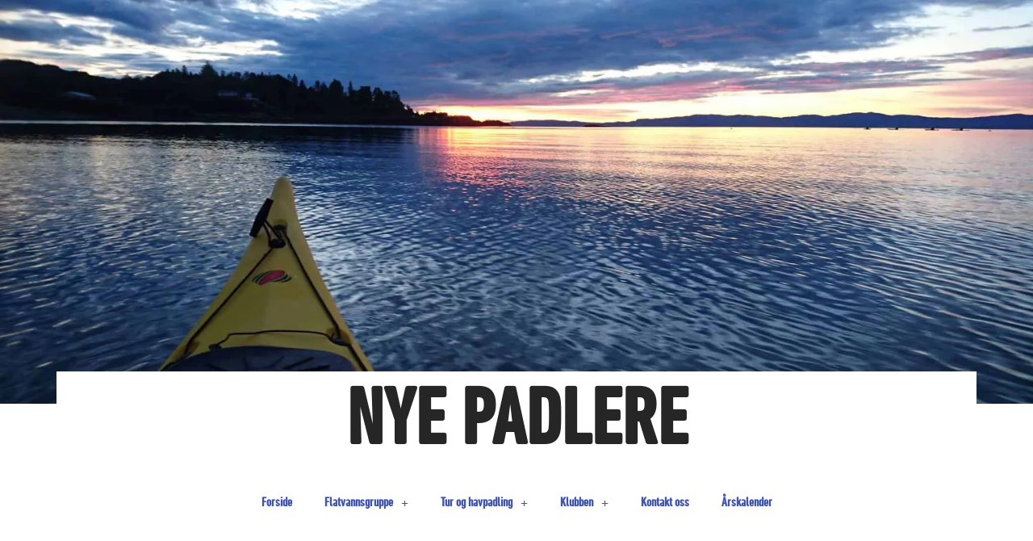

--- FILE ---
content_type: text/html; charset=UTF-8
request_url: https://www.malvikil.no/padling/nye-padlere2/
body_size: 19289
content:
<!DOCTYPE html>
<html lang="nb-NO">

<head>
	
	<meta charset="UTF-8">
	<meta name="viewport" content="width=device-width, initial-scale=1, minimum-scale=1">
	<link rel="profile" href="http://gmpg.org/xfn/11">
		<link rel="dns-prefetch" href="//cdn.hu-manity.co" />
		<!-- Cookie Compliance -->
		<script type="text/javascript">var huOptions = {"appID":"wwwmalvikilno-91bf2ff","currentLanguage":"no","blocking":false,"globalCookie":false,"isAdmin":false,"privacyConsent":true,"forms":[]};</script>
		<script type="text/javascript" src="https://cdn.hu-manity.co/hu-banner.min.js"></script><meta name='robots' content='index, follow, max-image-preview:large, max-snippet:-1, max-video-preview:-1' />

	<!-- This site is optimized with the Yoast SEO plugin v26.8 - https://yoast.com/product/yoast-seo-wordpress/ -->
	<title>Nye padlere - Malvik IL</title>
	<link rel="canonical" href="https://www.malvikil.no/padling/nye-padlere2/" />
	<meta property="og:locale" content="nb_NO" />
	<meta property="og:type" content="article" />
	<meta property="og:title" content="Nye padlere - Malvik IL" />
	<meta property="og:description" content="Vi ønsker nye padlere velkommen.  Forside Hvordan bli medlem i MIL Padling? For å bli medlem i padlegruppen til MIL, må man være medlem i MIL. Det betyr at man betaler medlemsavgift til MIL (400 NOK/år for en familie, 200 NOK/år for enkeltmedlemsskap), og svært mange i Malvik kommune gjør det allerede pga. fotball, håndball&hellip;&nbsp;Read More &raquo;Nye padlere" />
	<meta property="og:url" content="https://www.malvikil.no/padling/nye-padlere2/" />
	<meta property="og:site_name" content="Malvik IL" />
	<meta property="article:publisher" content="https://www.facebook.com/malvikil" />
	<meta property="article:modified_time" content="2021-04-04T13:40:30+00:00" />
	<meta property="og:image" content="https://www.malvikil.no/wp-content/uploads/2021/04/millogo1.png" />
	<meta property="og:image:width" content="200" />
	<meta property="og:image:height" content="199" />
	<meta property="og:image:type" content="image/png" />
	<meta name="twitter:card" content="summary_large_image" />
	<meta name="twitter:label1" content="Ansl. lesetid" />
	<meta name="twitter:data1" content="2 minutter" />
	<script type="application/ld+json" class="yoast-schema-graph">{"@context":"https://schema.org","@graph":[{"@type":"WebPage","@id":"https://www.malvikil.no/padling/nye-padlere2/","url":"https://www.malvikil.no/padling/nye-padlere2/","name":"Nye padlere - Malvik IL","isPartOf":{"@id":"https://www.malvikil.no/#website"},"datePublished":"2020-05-12T06:38:16+00:00","dateModified":"2021-04-04T13:40:30+00:00","breadcrumb":{"@id":"https://www.malvikil.no/padling/nye-padlere2/#breadcrumb"},"inLanguage":"nb-NO","potentialAction":[{"@type":"ReadAction","target":["https://www.malvikil.no/padling/nye-padlere2/"]}]},{"@type":"BreadcrumbList","@id":"https://www.malvikil.no/padling/nye-padlere2/#breadcrumb","itemListElement":[{"@type":"ListItem","position":1,"name":"Hjem","item":"https://www.malvikil.no/"},{"@type":"ListItem","position":2,"name":"Malvik IL Padling","item":"https://www.malvikil.no/padling/"},{"@type":"ListItem","position":3,"name":"Nye padlere"}]},{"@type":"WebSite","@id":"https://www.malvikil.no/#website","url":"https://www.malvikil.no/","name":"Malvik IL","description":"Malvik IL - Vi skal ha plass til alle Det skal være trivelig og trygt i Malvik idrettslag","publisher":{"@id":"https://www.malvikil.no/#organization"},"potentialAction":[{"@type":"SearchAction","target":{"@type":"EntryPoint","urlTemplate":"https://www.malvikil.no/?s={search_term_string}"},"query-input":{"@type":"PropertyValueSpecification","valueRequired":true,"valueName":"search_term_string"}}],"inLanguage":"nb-NO"},{"@type":"Organization","@id":"https://www.malvikil.no/#organization","name":"Malvik IL","url":"https://www.malvikil.no/","logo":{"@type":"ImageObject","inLanguage":"nb-NO","@id":"https://www.malvikil.no/#/schema/logo/image/","url":"https://www.malvikil.no/wp-content/uploads/2021/04/millogo1.png","contentUrl":"https://www.malvikil.no/wp-content/uploads/2021/04/millogo1.png","width":200,"height":199,"caption":"Malvik IL"},"image":{"@id":"https://www.malvikil.no/#/schema/logo/image/"},"sameAs":["https://www.facebook.com/malvikil"]}]}</script>
	<!-- / Yoast SEO plugin. -->


<link rel='dns-prefetch' href='//fonts.googleapis.com' />
<link rel="alternate" type="application/rss+xml" title="Malvik IL &raquo; strøm" href="https://www.malvikil.no/feed/" />
<link rel="alternate" type="application/rss+xml" title="Malvik IL &raquo; kommentarstrøm" href="https://www.malvikil.no/comments/feed/" />
<link rel="alternate" title="oEmbed (JSON)" type="application/json+oembed" href="https://www.malvikil.no/wp-json/oembed/1.0/embed?url=https%3A%2F%2Fwww.malvikil.no%2Fpadling%2Fnye-padlere2%2F" />
<link rel="alternate" title="oEmbed (XML)" type="text/xml+oembed" href="https://www.malvikil.no/wp-json/oembed/1.0/embed?url=https%3A%2F%2Fwww.malvikil.no%2Fpadling%2Fnye-padlere2%2F&#038;format=xml" />
<style id='wp-img-auto-sizes-contain-inline-css'>
img:is([sizes=auto i],[sizes^="auto," i]){contain-intrinsic-size:3000px 1500px}
/*# sourceURL=wp-img-auto-sizes-contain-inline-css */
</style>
<link rel='stylesheet' id='mec-select2-style-css' href='https://www.malvikil.no/wp-content/plugins/modern-events-calendar/assets/packages/select2/select2.min.css?ver=7.29.0' media='all' />
<link rel='stylesheet' id='mec-font-icons-css' href='https://www.malvikil.no/wp-content/plugins/modern-events-calendar/assets/css/iconfonts.css?ver=7.29.0' media='all' />
<link rel='stylesheet' id='mec-frontend-style-css' href='https://www.malvikil.no/wp-content/plugins/modern-events-calendar/assets/css/frontend.min.css?ver=7.29.0' media='all' />
<link rel='stylesheet' id='mec-tooltip-style-css' href='https://www.malvikil.no/wp-content/plugins/modern-events-calendar/assets/packages/tooltip/tooltip.css?ver=7.29.0' media='all' />
<link rel='stylesheet' id='mec-tooltip-shadow-style-css' href='https://www.malvikil.no/wp-content/plugins/modern-events-calendar/assets/packages/tooltip/tooltipster-sideTip-shadow.min.css?ver=7.29.0' media='all' />
<link rel='stylesheet' id='featherlight-css' href='https://www.malvikil.no/wp-content/plugins/modern-events-calendar/assets/packages/featherlight/featherlight.css?ver=7.29.0' media='all' />
<link rel='stylesheet' id='mec-lity-style-css' href='https://www.malvikil.no/wp-content/plugins/modern-events-calendar/assets/packages/lity/lity.min.css?ver=7.29.0' media='all' />
<link rel='stylesheet' id='mec-general-calendar-style-css' href='https://www.malvikil.no/wp-content/plugins/modern-events-calendar/assets/css/mec-general-calendar.css?ver=7.29.0' media='all' />
<style id='wp-emoji-styles-inline-css'>

	img.wp-smiley, img.emoji {
		display: inline !important;
		border: none !important;
		box-shadow: none !important;
		height: 1em !important;
		width: 1em !important;
		margin: 0 0.07em !important;
		vertical-align: -0.1em !important;
		background: none !important;
		padding: 0 !important;
	}
/*# sourceURL=wp-emoji-styles-inline-css */
</style>
<link rel='stylesheet' id='wp-block-library-css' href='https://www.malvikil.no/wp-includes/css/dist/block-library/style.min.css?ver=6.9' media='all' />
<style id='classic-theme-styles-inline-css'>
/*! This file is auto-generated */
.wp-block-button__link{color:#fff;background-color:#32373c;border-radius:9999px;box-shadow:none;text-decoration:none;padding:calc(.667em + 2px) calc(1.333em + 2px);font-size:1.125em}.wp-block-file__button{background:#32373c;color:#fff;text-decoration:none}
/*# sourceURL=/wp-includes/css/classic-themes.min.css */
</style>
<style id='global-styles-inline-css'>
:root{--wp--preset--aspect-ratio--square: 1;--wp--preset--aspect-ratio--4-3: 4/3;--wp--preset--aspect-ratio--3-4: 3/4;--wp--preset--aspect-ratio--3-2: 3/2;--wp--preset--aspect-ratio--2-3: 2/3;--wp--preset--aspect-ratio--16-9: 16/9;--wp--preset--aspect-ratio--9-16: 9/16;--wp--preset--color--black: #000000;--wp--preset--color--cyan-bluish-gray: #abb8c3;--wp--preset--color--white: #ffffff;--wp--preset--color--pale-pink: #f78da7;--wp--preset--color--vivid-red: #cf2e2e;--wp--preset--color--luminous-vivid-orange: #ff6900;--wp--preset--color--luminous-vivid-amber: #fcb900;--wp--preset--color--light-green-cyan: #7bdcb5;--wp--preset--color--vivid-green-cyan: #00d084;--wp--preset--color--pale-cyan-blue: #8ed1fc;--wp--preset--color--vivid-cyan-blue: #0693e3;--wp--preset--color--vivid-purple: #9b51e0;--wp--preset--color--neve-link-color: var(--nv-primary-accent);--wp--preset--color--neve-link-hover-color: var(--nv-secondary-accent);--wp--preset--color--nv-site-bg: var(--nv-site-bg);--wp--preset--color--nv-light-bg: var(--nv-light-bg);--wp--preset--color--nv-dark-bg: var(--nv-dark-bg);--wp--preset--color--neve-text-color: var(--nv-text-color);--wp--preset--color--nv-text-dark-bg: var(--nv-text-dark-bg);--wp--preset--color--nv-c-1: var(--nv-c-1);--wp--preset--color--nv-c-2: var(--nv-c-2);--wp--preset--gradient--vivid-cyan-blue-to-vivid-purple: linear-gradient(135deg,rgb(6,147,227) 0%,rgb(155,81,224) 100%);--wp--preset--gradient--light-green-cyan-to-vivid-green-cyan: linear-gradient(135deg,rgb(122,220,180) 0%,rgb(0,208,130) 100%);--wp--preset--gradient--luminous-vivid-amber-to-luminous-vivid-orange: linear-gradient(135deg,rgb(252,185,0) 0%,rgb(255,105,0) 100%);--wp--preset--gradient--luminous-vivid-orange-to-vivid-red: linear-gradient(135deg,rgb(255,105,0) 0%,rgb(207,46,46) 100%);--wp--preset--gradient--very-light-gray-to-cyan-bluish-gray: linear-gradient(135deg,rgb(238,238,238) 0%,rgb(169,184,195) 100%);--wp--preset--gradient--cool-to-warm-spectrum: linear-gradient(135deg,rgb(74,234,220) 0%,rgb(151,120,209) 20%,rgb(207,42,186) 40%,rgb(238,44,130) 60%,rgb(251,105,98) 80%,rgb(254,248,76) 100%);--wp--preset--gradient--blush-light-purple: linear-gradient(135deg,rgb(255,206,236) 0%,rgb(152,150,240) 100%);--wp--preset--gradient--blush-bordeaux: linear-gradient(135deg,rgb(254,205,165) 0%,rgb(254,45,45) 50%,rgb(107,0,62) 100%);--wp--preset--gradient--luminous-dusk: linear-gradient(135deg,rgb(255,203,112) 0%,rgb(199,81,192) 50%,rgb(65,88,208) 100%);--wp--preset--gradient--pale-ocean: linear-gradient(135deg,rgb(255,245,203) 0%,rgb(182,227,212) 50%,rgb(51,167,181) 100%);--wp--preset--gradient--electric-grass: linear-gradient(135deg,rgb(202,248,128) 0%,rgb(113,206,126) 100%);--wp--preset--gradient--midnight: linear-gradient(135deg,rgb(2,3,129) 0%,rgb(40,116,252) 100%);--wp--preset--font-size--small: 13px;--wp--preset--font-size--medium: 20px;--wp--preset--font-size--large: 36px;--wp--preset--font-size--x-large: 42px;--wp--preset--spacing--20: 0.44rem;--wp--preset--spacing--30: 0.67rem;--wp--preset--spacing--40: 1rem;--wp--preset--spacing--50: 1.5rem;--wp--preset--spacing--60: 2.25rem;--wp--preset--spacing--70: 3.38rem;--wp--preset--spacing--80: 5.06rem;--wp--preset--shadow--natural: 6px 6px 9px rgba(0, 0, 0, 0.2);--wp--preset--shadow--deep: 12px 12px 50px rgba(0, 0, 0, 0.4);--wp--preset--shadow--sharp: 6px 6px 0px rgba(0, 0, 0, 0.2);--wp--preset--shadow--outlined: 6px 6px 0px -3px rgb(255, 255, 255), 6px 6px rgb(0, 0, 0);--wp--preset--shadow--crisp: 6px 6px 0px rgb(0, 0, 0);}:where(.is-layout-flex){gap: 0.5em;}:where(.is-layout-grid){gap: 0.5em;}body .is-layout-flex{display: flex;}.is-layout-flex{flex-wrap: wrap;align-items: center;}.is-layout-flex > :is(*, div){margin: 0;}body .is-layout-grid{display: grid;}.is-layout-grid > :is(*, div){margin: 0;}:where(.wp-block-columns.is-layout-flex){gap: 2em;}:where(.wp-block-columns.is-layout-grid){gap: 2em;}:where(.wp-block-post-template.is-layout-flex){gap: 1.25em;}:where(.wp-block-post-template.is-layout-grid){gap: 1.25em;}.has-black-color{color: var(--wp--preset--color--black) !important;}.has-cyan-bluish-gray-color{color: var(--wp--preset--color--cyan-bluish-gray) !important;}.has-white-color{color: var(--wp--preset--color--white) !important;}.has-pale-pink-color{color: var(--wp--preset--color--pale-pink) !important;}.has-vivid-red-color{color: var(--wp--preset--color--vivid-red) !important;}.has-luminous-vivid-orange-color{color: var(--wp--preset--color--luminous-vivid-orange) !important;}.has-luminous-vivid-amber-color{color: var(--wp--preset--color--luminous-vivid-amber) !important;}.has-light-green-cyan-color{color: var(--wp--preset--color--light-green-cyan) !important;}.has-vivid-green-cyan-color{color: var(--wp--preset--color--vivid-green-cyan) !important;}.has-pale-cyan-blue-color{color: var(--wp--preset--color--pale-cyan-blue) !important;}.has-vivid-cyan-blue-color{color: var(--wp--preset--color--vivid-cyan-blue) !important;}.has-vivid-purple-color{color: var(--wp--preset--color--vivid-purple) !important;}.has-neve-link-color-color{color: var(--wp--preset--color--neve-link-color) !important;}.has-neve-link-hover-color-color{color: var(--wp--preset--color--neve-link-hover-color) !important;}.has-nv-site-bg-color{color: var(--wp--preset--color--nv-site-bg) !important;}.has-nv-light-bg-color{color: var(--wp--preset--color--nv-light-bg) !important;}.has-nv-dark-bg-color{color: var(--wp--preset--color--nv-dark-bg) !important;}.has-neve-text-color-color{color: var(--wp--preset--color--neve-text-color) !important;}.has-nv-text-dark-bg-color{color: var(--wp--preset--color--nv-text-dark-bg) !important;}.has-nv-c-1-color{color: var(--wp--preset--color--nv-c-1) !important;}.has-nv-c-2-color{color: var(--wp--preset--color--nv-c-2) !important;}.has-black-background-color{background-color: var(--wp--preset--color--black) !important;}.has-cyan-bluish-gray-background-color{background-color: var(--wp--preset--color--cyan-bluish-gray) !important;}.has-white-background-color{background-color: var(--wp--preset--color--white) !important;}.has-pale-pink-background-color{background-color: var(--wp--preset--color--pale-pink) !important;}.has-vivid-red-background-color{background-color: var(--wp--preset--color--vivid-red) !important;}.has-luminous-vivid-orange-background-color{background-color: var(--wp--preset--color--luminous-vivid-orange) !important;}.has-luminous-vivid-amber-background-color{background-color: var(--wp--preset--color--luminous-vivid-amber) !important;}.has-light-green-cyan-background-color{background-color: var(--wp--preset--color--light-green-cyan) !important;}.has-vivid-green-cyan-background-color{background-color: var(--wp--preset--color--vivid-green-cyan) !important;}.has-pale-cyan-blue-background-color{background-color: var(--wp--preset--color--pale-cyan-blue) !important;}.has-vivid-cyan-blue-background-color{background-color: var(--wp--preset--color--vivid-cyan-blue) !important;}.has-vivid-purple-background-color{background-color: var(--wp--preset--color--vivid-purple) !important;}.has-neve-link-color-background-color{background-color: var(--wp--preset--color--neve-link-color) !important;}.has-neve-link-hover-color-background-color{background-color: var(--wp--preset--color--neve-link-hover-color) !important;}.has-nv-site-bg-background-color{background-color: var(--wp--preset--color--nv-site-bg) !important;}.has-nv-light-bg-background-color{background-color: var(--wp--preset--color--nv-light-bg) !important;}.has-nv-dark-bg-background-color{background-color: var(--wp--preset--color--nv-dark-bg) !important;}.has-neve-text-color-background-color{background-color: var(--wp--preset--color--neve-text-color) !important;}.has-nv-text-dark-bg-background-color{background-color: var(--wp--preset--color--nv-text-dark-bg) !important;}.has-nv-c-1-background-color{background-color: var(--wp--preset--color--nv-c-1) !important;}.has-nv-c-2-background-color{background-color: var(--wp--preset--color--nv-c-2) !important;}.has-black-border-color{border-color: var(--wp--preset--color--black) !important;}.has-cyan-bluish-gray-border-color{border-color: var(--wp--preset--color--cyan-bluish-gray) !important;}.has-white-border-color{border-color: var(--wp--preset--color--white) !important;}.has-pale-pink-border-color{border-color: var(--wp--preset--color--pale-pink) !important;}.has-vivid-red-border-color{border-color: var(--wp--preset--color--vivid-red) !important;}.has-luminous-vivid-orange-border-color{border-color: var(--wp--preset--color--luminous-vivid-orange) !important;}.has-luminous-vivid-amber-border-color{border-color: var(--wp--preset--color--luminous-vivid-amber) !important;}.has-light-green-cyan-border-color{border-color: var(--wp--preset--color--light-green-cyan) !important;}.has-vivid-green-cyan-border-color{border-color: var(--wp--preset--color--vivid-green-cyan) !important;}.has-pale-cyan-blue-border-color{border-color: var(--wp--preset--color--pale-cyan-blue) !important;}.has-vivid-cyan-blue-border-color{border-color: var(--wp--preset--color--vivid-cyan-blue) !important;}.has-vivid-purple-border-color{border-color: var(--wp--preset--color--vivid-purple) !important;}.has-neve-link-color-border-color{border-color: var(--wp--preset--color--neve-link-color) !important;}.has-neve-link-hover-color-border-color{border-color: var(--wp--preset--color--neve-link-hover-color) !important;}.has-nv-site-bg-border-color{border-color: var(--wp--preset--color--nv-site-bg) !important;}.has-nv-light-bg-border-color{border-color: var(--wp--preset--color--nv-light-bg) !important;}.has-nv-dark-bg-border-color{border-color: var(--wp--preset--color--nv-dark-bg) !important;}.has-neve-text-color-border-color{border-color: var(--wp--preset--color--neve-text-color) !important;}.has-nv-text-dark-bg-border-color{border-color: var(--wp--preset--color--nv-text-dark-bg) !important;}.has-nv-c-1-border-color{border-color: var(--wp--preset--color--nv-c-1) !important;}.has-nv-c-2-border-color{border-color: var(--wp--preset--color--nv-c-2) !important;}.has-vivid-cyan-blue-to-vivid-purple-gradient-background{background: var(--wp--preset--gradient--vivid-cyan-blue-to-vivid-purple) !important;}.has-light-green-cyan-to-vivid-green-cyan-gradient-background{background: var(--wp--preset--gradient--light-green-cyan-to-vivid-green-cyan) !important;}.has-luminous-vivid-amber-to-luminous-vivid-orange-gradient-background{background: var(--wp--preset--gradient--luminous-vivid-amber-to-luminous-vivid-orange) !important;}.has-luminous-vivid-orange-to-vivid-red-gradient-background{background: var(--wp--preset--gradient--luminous-vivid-orange-to-vivid-red) !important;}.has-very-light-gray-to-cyan-bluish-gray-gradient-background{background: var(--wp--preset--gradient--very-light-gray-to-cyan-bluish-gray) !important;}.has-cool-to-warm-spectrum-gradient-background{background: var(--wp--preset--gradient--cool-to-warm-spectrum) !important;}.has-blush-light-purple-gradient-background{background: var(--wp--preset--gradient--blush-light-purple) !important;}.has-blush-bordeaux-gradient-background{background: var(--wp--preset--gradient--blush-bordeaux) !important;}.has-luminous-dusk-gradient-background{background: var(--wp--preset--gradient--luminous-dusk) !important;}.has-pale-ocean-gradient-background{background: var(--wp--preset--gradient--pale-ocean) !important;}.has-electric-grass-gradient-background{background: var(--wp--preset--gradient--electric-grass) !important;}.has-midnight-gradient-background{background: var(--wp--preset--gradient--midnight) !important;}.has-small-font-size{font-size: var(--wp--preset--font-size--small) !important;}.has-medium-font-size{font-size: var(--wp--preset--font-size--medium) !important;}.has-large-font-size{font-size: var(--wp--preset--font-size--large) !important;}.has-x-large-font-size{font-size: var(--wp--preset--font-size--x-large) !important;}
:where(.wp-block-post-template.is-layout-flex){gap: 1.25em;}:where(.wp-block-post-template.is-layout-grid){gap: 1.25em;}
:where(.wp-block-term-template.is-layout-flex){gap: 1.25em;}:where(.wp-block-term-template.is-layout-grid){gap: 1.25em;}
:where(.wp-block-columns.is-layout-flex){gap: 2em;}:where(.wp-block-columns.is-layout-grid){gap: 2em;}
:root :where(.wp-block-pullquote){font-size: 1.5em;line-height: 1.6;}
/*# sourceURL=global-styles-inline-css */
</style>
<link rel='stylesheet' id='better-file-download-css' href='https://www.malvikil.no/wp-content/plugins/better-file-download/public/css/better-file-download-public.css?ver=1.0.0' media='all' />
<link rel='stylesheet' id='neve-style-css' href='https://www.malvikil.no/wp-content/themes/neve/style-main-new.min.css?ver=4.2.2' media='all' />
<style id='neve-style-inline-css'>
.is-menu-sidebar .header-menu-sidebar { visibility: visible; }.is-menu-sidebar.menu_sidebar_slide_left .header-menu-sidebar { transform: translate3d(0, 0, 0); left: 0; }.is-menu-sidebar.menu_sidebar_slide_right .header-menu-sidebar { transform: translate3d(0, 0, 0); right: 0; }.is-menu-sidebar.menu_sidebar_pull_right .header-menu-sidebar, .is-menu-sidebar.menu_sidebar_pull_left .header-menu-sidebar { transform: translateX(0); }.is-menu-sidebar.menu_sidebar_dropdown .header-menu-sidebar { height: auto; }.is-menu-sidebar.menu_sidebar_dropdown .header-menu-sidebar-inner { max-height: 400px; padding: 20px 0; }.is-menu-sidebar.menu_sidebar_full_canvas .header-menu-sidebar { opacity: 1; }.header-menu-sidebar .menu-item-nav-search:not(.floating) { pointer-events: none; }.header-menu-sidebar .menu-item-nav-search .is-menu-sidebar { pointer-events: unset; }
.nv-meta-list li.meta:not(:last-child):after { content:"/" }.nv-meta-list .no-mobile{
			display:none;
		}.nv-meta-list li.last::after{
			content: ""!important;
		}@media (min-width: 769px) {
			.nv-meta-list .no-mobile {
				display: inline-block;
			}
			.nv-meta-list li.last:not(:last-child)::after {
		 		content: "/" !important;
			}
		}
.nav-ul li .caret svg, .nav-ul li .caret img{width:var(--smiconsize, 0.5em);height:var(--smiconsize, 0.5em);}.nav-ul .sub-menu {border-style: var(--bstyle);border-radius: var(--bradius, 0);border-width: var(--bwidth, 0);border-color: var(--bcolor);background: var(--bgcolor )!important;}.nav-ul .sub-menu li {border-style: var(--itembstyle);}
 :root{ --container: 748px;--postwidth:100%; --primarybtnbg: #fcaf3b; --secondarybtnbg: #2b2b2b; --primarybtnhoverbg: #0366d6; --primarybtncolor: #000000; --secondarybtncolor: #ffffff; --primarybtnhovercolor: #ffffff; --secondarybtnhovercolor: #676767;--btnpadding:13px 15px;--primarybtnpadding:13px 15px;--secondarybtnpadding:13px 15px; --bodyfontfamily: Poppins; --bodyfontsize: 15px; --bodylineheight: 1.6; --bodyletterspacing: 0px; --bodyfontweight: 400; --headingsfontfamily: Poppins; --h1fontsize: 35px; --h1fontweight: 600; --h1lineheight: 1.2; --h1letterspacing: 0px; --h1texttransform: none; --h2fontsize: 30px; --h2fontweight: 600; --h2lineheight: 1.6; --h2letterspacing: 0px; --h2texttransform: none; --h3fontsize: 20px; --h3fontweight: 600; --h3lineheight: 1.6; --h3letterspacing: 0px; --h3texttransform: none; --h4fontsize: 18px; --h4fontweight: 600; --h4lineheight: 1.6; --h4letterspacing: 0px; --h4texttransform: none; --h5fontsize: 16px; --h5fontweight: 600; --h5lineheight: 1.6; --h5letterspacing: 0px; --h5texttransform: none; --h6fontsize: 14em; --h6fontweight: 600; --h6lineheight: 1.6; --h6letterspacing: 0px; --h6texttransform: none;--formfieldborderwidth:2px;--formfieldborderradius:3px; --formfieldbgcolor: var(--nv-site-bg); --formfieldbordercolor: #dddddd; --formfieldcolor: var(--nv-text-color);--formfieldpadding:10px 12px; } .nv-index-posts{ --borderradius:0px; } .has-neve-button-color-color{ color: #fcaf3b!important; } .has-neve-button-color-background-color{ background-color: #fcaf3b!important; } .single-post-container .alignfull > [class*="__inner-container"], .single-post-container .alignwide > [class*="__inner-container"]{ max-width:718px } .nv-meta-list{ --avatarsize: 20px; } .single .nv-meta-list{ --avatarsize: 20px; } .neve-main{ --boxshadow:0 1px 3px -2px rgba(0, 0, 0, 0.12), 0 1px 2px rgba(0, 0, 0, 0.1); } .nv-post-cover{ --height: 250px;--padding:40px 15px;--justify: flex-start; --textalign: left; --valign: center; } .nv-post-cover .nv-title-meta-wrap, .nv-page-title-wrap, .entry-header{ --textalign: left; } .nv-is-boxed.nv-title-meta-wrap{ --padding:40px 15px; --bgcolor: var(--nv-dark-bg); } .nv-overlay{ --opacity: 50; --blendmode: normal; } .nv-is-boxed.nv-comments-wrap{ --padding:20px; } .nv-is-boxed.comment-respond{ --padding:20px; } .single:not(.single-product), .page{ --c-vspace:0 0 0 0;; } .scroll-to-top{ --color: var(--nv-text-dark-bg);--padding:8px 10px; --borderradius: 3px; --bgcolor: var(--nv-primary-accent); --hovercolor: var(--nv-text-dark-bg); --hoverbgcolor: var(--nv-primary-accent);--size:16px; } .global-styled{ --bgcolor: var(--nv-site-bg); } .header-top{ --rowbcolor: var(--nv-light-bg); --color: #404248; --bgcolor: #ffffff; } .header-main{ --rowbcolor: var(--nv-light-bg); --color: #404248; --bgcolor: #ffffff; } .header-bottom{ --rowbcolor: var(--nv-light-bg); --color: #404248; --bgcolor: #ffffff; } .header-menu-sidebar-bg{ --justify: flex-start; --textalign: left;--flexg: 1;--wrapdropdownwidth: auto; --color: #404248; --bgcolor: #ffffff; } .builder-item--logo{ --maxwidth: 50px; --fs: 24px;--padding:10px 0 0 0;;--margin:0; --textalign: left;--justify: flex-start; } .builder-item--nav-icon,.header-menu-sidebar .close-sidebar-panel .navbar-toggle{ --borderradius:3px;--borderwidth:1px; } .builder-item--nav-icon{ --label-margin:0 5px 0 0;;--padding:10px;--margin:0; } .builder-item--primary-menu{ --color: #18191d; --hovercolor: #18191d; --hovertextcolor: var(--nv-text-color); --activecolor: #18191d; --spacing: 30px; --height: 25px; --smiconsize: 7px;--padding:0;--margin:0; --fontsize: 1em; --lineheight: 1.6em; --letterspacing: 0px; --fontweight: 600; --texttransform: uppercase; --iconsize: 1em; } .builder-item--primary-menu .sub-menu{ --bstyle: solid;--bwidth:0; --bradius: 0px; --bcolor: #000000; --bgcolor: rgba(255,255,255,0.87); --itembstyle: none; } .hfg-is-group.has-primary-menu .inherit-ff{ --inheritedfw: 600; } .builder-item--header_search_responsive{ --iconsize: 20px; --formfieldfontsize: 14px;--formfieldborderwidth:1px;--formfieldborderradius:1px; --height: 40px;--padding:0 10px;--margin:0; } .builder-item--social_icons{ --spacing: 10px; --borderradius: 5px;--iconpadding:7px; --icon-size: 18px;--padding:0;--margin:0 5px 0 0;; } .footer-top-inner .row{ grid-template-columns:1fr 1fr 1fr; --valign: flex-start; } .footer-top{ --rowbcolor: var(--nv-light-bg); --color: var(--nv-text-color); --bgcolor: #ffffff; } .footer-main-inner .row{ grid-template-columns:1fr 1fr 1fr; --valign: flex-start; } .footer-main{ --rowbcolor: var(--nv-light-bg); --color: var(--nv-text-color); --bgcolor: var(--nv-site-bg); } .footer-bottom-inner .row{ grid-template-columns:1fr; --valign: flex-start; } .footer-bottom{ --rowbcolor: var(--nv-light-bg); --color: #ffffff; --bgcolor: #18191d; } .builder-item--footer_copyright{ --padding:0;--margin:0; --fontsize: 0.6em; --lineheight: 1.6em; --letterspacing: 0px; --fontweight: 400; --texttransform: none; --iconsize: 0.6em; --textalign: center;--justify: center; } .page_header-top{ --rowbcolor: var(--nv-light-bg); --color: var(--nv-text-color); --bgcolor: #ffffff; } .page_header-bottom{ --rowbcolor: var(--nv-light-bg); --color: var(--nv-text-color); --bgcolor: #ffffff; } @media(min-width: 576px){ :root{ --container: 992px;--postwidth:100%;--btnpadding:13px 15px;--primarybtnpadding:13px 15px;--secondarybtnpadding:13px 15px; --bodyfontsize: 16px; --bodylineheight: 1.6; --bodyletterspacing: 0px; --h1fontsize: 55px; --h1lineheight: 1.6; --h1letterspacing: 0px; --h2fontsize: 35px; --h2lineheight: 1.6; --h2letterspacing: 0px; --h3fontsize: 25px; --h3lineheight: 1.6; --h3letterspacing: 0px; --h4fontsize: 18px; --h4lineheight: 1.6; --h4letterspacing: 0px; --h5fontsize: 16px; --h5lineheight: 1.6; --h5letterspacing: 0px; --h6fontsize: 14em; --h6lineheight: 1.6; --h6letterspacing: 0px; } .single-post-container .alignfull > [class*="__inner-container"], .single-post-container .alignwide > [class*="__inner-container"]{ max-width:962px } .nv-meta-list{ --avatarsize: 20px; } .single .nv-meta-list{ --avatarsize: 20px; } .nv-post-cover{ --height: 320px;--padding:60px 30px;--justify: flex-start; --textalign: left; --valign: center; } .nv-post-cover .nv-title-meta-wrap, .nv-page-title-wrap, .entry-header{ --textalign: left; } .nv-is-boxed.nv-title-meta-wrap{ --padding:60px 30px; } .nv-is-boxed.nv-comments-wrap{ --padding:30px; } .nv-is-boxed.comment-respond{ --padding:30px; } .single:not(.single-product), .page{ --c-vspace:0 0 0 0;; } .scroll-to-top{ --padding:8px 10px;--size:16px; } .header-menu-sidebar-bg{ --justify: flex-start; --textalign: left;--flexg: 1;--wrapdropdownwidth: auto; } .builder-item--logo{ --maxwidth: 70px; --fs: 24px;--padding:20px 0 0 0;;--margin:0; --textalign: left;--justify: flex-start; } .builder-item--nav-icon{ --label-margin:0 5px 0 0;;--padding:10px 15px 10px 15px;;--margin:0; } .builder-item--primary-menu{ --spacing: 30px; --height: 25px; --smiconsize: 7px;--padding:0;--margin:0; --fontsize: 1em; --lineheight: 1.6em; --letterspacing: 0px; --iconsize: 1em; } .builder-item--primary-menu .sub-menu{ --bwidth:0; --bradius: 0px; } .builder-item--header_search_responsive{ --formfieldfontsize: 14px;--formfieldborderwidth:1px;--formfieldborderradius:1px; --height: 40px;--padding:0 10px;--margin:0; } .builder-item--social_icons{ --spacing: 10px; --borderradius: 5px;--iconpadding:7px; --icon-size: 18px;--padding:0 10px 0 0;;--margin:0; } .builder-item--footer_copyright{ --padding:0;--margin:0; --fontsize: 0.8em; --lineheight: 1.6em; --letterspacing: 0px; --iconsize: 0.8em; --textalign: center;--justify: center; } }@media(min-width: 960px){ :root{ --container: 1170px;--postwidth:100%;--btnpadding:13px 15px;--primarybtnpadding:13px 15px;--secondarybtnpadding:13px 15px; --bodyfontsize: 16px; --bodylineheight: 1.7; --bodyletterspacing: 0px; --h1fontsize: 70px; --h1lineheight: 1.2; --h1letterspacing: 0px; --h2fontsize: 50px; --h2lineheight: 1.2; --h2letterspacing: 0px; --h3fontsize: 25px; --h3lineheight: 1.2; --h3letterspacing: 0px; --h4fontsize: 18px; --h4lineheight: 1.6; --h4letterspacing: 0px; --h5fontsize: 16px; --h5lineheight: 1.6; --h5letterspacing: 0px; --h6fontsize: 14px; --h6lineheight: 1.6; --h6letterspacing: 0px; } .nv-index-posts{ --postcoltemplate:35fr 65fr; } body:not(.single):not(.archive):not(.blog):not(.search):not(.error404) .neve-main > .container .col, body.post-type-archive-course .neve-main > .container .col, body.post-type-archive-llms_membership .neve-main > .container .col{ max-width: 100%; } body:not(.single):not(.archive):not(.blog):not(.search):not(.error404) .nv-sidebar-wrap, body.post-type-archive-course .nv-sidebar-wrap, body.post-type-archive-llms_membership .nv-sidebar-wrap{ max-width: 0%; } .neve-main > .archive-container .nv-index-posts.col{ max-width: 70%; } .neve-main > .archive-container .nv-sidebar-wrap{ max-width: 30%; } .neve-main > .single-post-container .nv-single-post-wrap.col{ max-width: 70%; } .single-post-container .alignfull > [class*="__inner-container"], .single-post-container .alignwide > [class*="__inner-container"]{ max-width:789px } .container-fluid.single-post-container .alignfull > [class*="__inner-container"], .container-fluid.single-post-container .alignwide > [class*="__inner-container"]{ max-width:calc(70% + 15px) } .neve-main > .single-post-container .nv-sidebar-wrap{ max-width: 30%; } .nv-meta-list{ --avatarsize: 20px; } .single .nv-meta-list{ --avatarsize: 20px; } .nv-post-cover{ --height: 400px;--padding:60px 40px;--justify: flex-start; --textalign: left; --valign: center; } .nv-post-cover .nv-title-meta-wrap, .nv-page-title-wrap, .entry-header{ --textalign: left; } .nv-is-boxed.nv-title-meta-wrap{ --padding:60px 40px; } .nv-is-boxed.nv-comments-wrap{ --padding:40px; } .nv-is-boxed.comment-respond{ --padding:40px; } .single:not(.single-product), .page{ --c-vspace:0 0 0 0;; } .scroll-to-top{ --padding:8px 10px;--size:16px; } .header-menu-sidebar-bg{ --justify: flex-start; --textalign: left;--flexg: 1;--wrapdropdownwidth: auto; } .builder-item--logo{ --maxwidth: 90px; --fs: 24px;--padding:5px 0 0 0;;--margin:0; --textalign: left;--justify: flex-start; } .builder-item--nav-icon{ --label-margin:0 5px 0 0;;--padding:10px 15px;--margin:0; } .builder-item--primary-menu{ --spacing: 30px; --height: 25px; --smiconsize: 7px;--padding:0 100px 0 0;;--margin:0; --fontsize: 13px; --lineheight: 1.6em; --letterspacing: 1px; --iconsize: 13px; } .builder-item--primary-menu .sub-menu{ --bwidth:0; --bradius: 1px; } .builder-item--header_search_responsive{ --formfieldfontsize: 14px;--formfieldborderwidth:1px;--formfieldborderradius:1px; --height: 40px;--padding:0 15px;--margin:0; } .builder-item--social_icons{ --spacing: 5px; --borderradius: 5px;--iconpadding:05px; --icon-size: 18px;--padding:0;--margin:0; } .builder-item--footer_copyright{ --padding:0;--margin:0; --fontsize: 00.7em; --lineheight: 1.6em; --letterspacing: 0px; --iconsize: 00.7em; --textalign: center;--justify: center; } .layout-alternative:nth-child(even){ --postcoltemplate:65fr 35fr; } }.nv-content-wrap .elementor a:not(.button):not(.wp-block-file__button){ text-decoration: none; }.scroll-to-top {right: 20px; border: none; position: fixed; bottom: 30px; display: none; opacity: 0; visibility: hidden; transition: opacity 0.3s ease-in-out, visibility 0.3s ease-in-out; align-items: center; justify-content: center; z-index: 999; } @supports (-webkit-overflow-scrolling: touch) { .scroll-to-top { bottom: 74px; } } .scroll-to-top.image { background-position: center; } .scroll-to-top .scroll-to-top-image { width: 100%; height: 100%; } .scroll-to-top .scroll-to-top-label { margin: 0; padding: 5px; } .scroll-to-top:hover { text-decoration: none; } .scroll-to-top.scroll-to-top-left {left: 20px; right: unset;} .scroll-to-top.scroll-show-mobile { display: flex; } @media (min-width: 960px) { .scroll-to-top { display: flex; } }.scroll-to-top { color: var(--color); padding: var(--padding); border-radius: var(--borderradius); background: var(--bgcolor); } .scroll-to-top:hover, .scroll-to-top:focus { color: var(--hovercolor); background: var(--hoverbgcolor); } .scroll-to-top-icon, .scroll-to-top.image .scroll-to-top-image { width: var(--size); height: var(--size); } .scroll-to-top-image { background-image: var(--bgimage); background-size: cover; }.scroll-to-top {right: 20px; border: none; position: fixed; bottom: 30px; display: none; opacity: 0; visibility: hidden; transition: opacity 0.3s ease-in-out, visibility 0.3s ease-in-out; align-items: center; justify-content: center; z-index: 999; } @supports (-webkit-overflow-scrolling: touch) { .scroll-to-top { bottom: 74px; } } .scroll-to-top.image { background-position: center; } .scroll-to-top .scroll-to-top-image { width: 100%; height: 100%; } .scroll-to-top .scroll-to-top-label { margin: 0; padding: 5px; } .scroll-to-top:hover { text-decoration: none; } .scroll-to-top.scroll-to-top-left {left: 20px; right: unset;} .scroll-to-top.scroll-show-mobile { display: flex; } @media (min-width: 960px) { .scroll-to-top { display: flex; } }.scroll-to-top { color: var(--color); padding: var(--padding); border-radius: var(--borderradius); background: var(--bgcolor); } .scroll-to-top:hover, .scroll-to-top:focus { color: var(--hovercolor); background: var(--hoverbgcolor); } .scroll-to-top-icon, .scroll-to-top.image .scroll-to-top-image { width: var(--size); height: var(--size); } .scroll-to-top-image { background-image: var(--bgimage); background-size: cover; }:root{--nv-primary-accent:#2f5aae;--nv-secondary-accent:#2f5aae;--nv-site-bg:#ffffff;--nv-light-bg:#f4f5f7;--nv-dark-bg:#121212;--nv-text-color:#272626;--nv-text-dark-bg:#ffffff;--nv-c-1:#9463ae;--nv-c-2:#be574b;--nv-fallback-ff:Arial, Helvetica, sans-serif;}
:root{--e-global-color-nvprimaryaccent:#2f5aae;--e-global-color-nvsecondaryaccent:#2f5aae;--e-global-color-nvsitebg:#ffffff;--e-global-color-nvlightbg:#f4f5f7;--e-global-color-nvdarkbg:#121212;--e-global-color-nvtextcolor:#272626;--e-global-color-nvtextdarkbg:#ffffff;--e-global-color-nvc1:#9463ae;--e-global-color-nvc2:#be574b;}
 #content.neve-main .container .alignfull > [class*="__inner-container"],#content.neve-main .alignwide > [class*="__inner-container"]{ max-width: 718px; } @media(min-width: 576px){ #content.neve-main .container .alignfull > [class*="__inner-container"],#content.neve-main .alignwide > [class*="__inner-container"]{ max-width: 962px; } } @media(min-width: 960px) { #content.neve-main .container .alignfull > [class*="__inner-container"],#content.neve-main .container .alignwide > [class*="__inner-container"]{ max-width: 1140px; } #content.neve-main > .container > .row > .col{ max-width: 100%; } body:not(.neve-off-canvas) #content.neve-main > .container > .row > .nv-sidebar-wrap, body:not(.neve-off-canvas) #content.neve-main > .container > .row > .nv-sidebar-wrap.shop-sidebar { max-width: 0%; } } 
/*# sourceURL=neve-style-inline-css */
</style>
<link rel='stylesheet' id='neve-blog-pro-css' href='https://www.malvikil.no/wp-content/plugins/neve-pro-addon/includes/modules/blog_pro/assets/style.min.css?ver=3.1.2' media='all' />
<link rel='stylesheet' id='elementor-frontend-css' href='https://www.malvikil.no/wp-content/plugins/elementor/assets/css/frontend.min.css?ver=3.34.2' media='all' />
<style id='elementor-frontend-inline-css'>
.elementor-kit-639{--e-global-color-primary:#000000;--e-global-color-secondary:#54595F;--e-global-color-text:#414141;--e-global-color-accent:#8D0404;--e-global-color-67a8a61d:#4054B2;--e-global-color-2d9ce6d4:#23A455;--e-global-color-7a8205a3:#000;--e-global-color-398fe2d0:#FFF;--e-global-typography-primary-font-family:"Roboto";--e-global-typography-primary-font-weight:600;--e-global-typography-secondary-font-family:"Roboto Slab";--e-global-typography-secondary-font-weight:400;--e-global-typography-text-font-family:"Roboto";--e-global-typography-text-font-weight:400;--e-global-typography-accent-font-family:"Roboto";--e-global-typography-accent-font-weight:500;}.elementor-kit-639 e-page-transition{background-color:#FFBC7D;}.elementor-kit-639 a{color:var( --e-global-color-67a8a61d );}.elementor-section.elementor-section-boxed > .elementor-container{max-width:1140px;}.e-con{--container-max-width:1140px;}.elementor-widget:not(:last-child){margin-block-end:20px;}.elementor-element{--widgets-spacing:20px 20px;--widgets-spacing-row:20px;--widgets-spacing-column:20px;}{}h1.entry-title{display:var(--page-title-display);}@media(max-width:1024px){.elementor-section.elementor-section-boxed > .elementor-container{max-width:1024px;}.e-con{--container-max-width:1024px;}}@media(max-width:767px){.elementor-section.elementor-section-boxed > .elementor-container{max-width:767px;}.e-con{--container-max-width:767px;}}/* Start custom CSS */.elementor-670 .elementor-element.elementor-element-0727f00 .elementor-post__thumbnail__link {
    padding-bottom: 3% !important;
}

@media (max-width: 1024px) {
  .elementor-670 .elementor-element.elementor-element-0727f00 .elementor-post__thumbnail__link {
        padding-bottom: calc(70%)!important;
  }
}/* End custom CSS */
.elementor-widget-theme-post-featured-image .neb-protected-content-message, .elementor-widget-theme-post-featured-image .protected-content-error-msg{font-family:var( --e-global-typography-secondary-font-family ), DIN Next W01 Condensed Medium;font-weight:var( --e-global-typography-secondary-font-weight );}.elementor-widget-theme-post-featured-image .widget-image-caption{font-family:var( --e-global-typography-text-font-family ), DIN Next W01 Condensed Medium;font-weight:var( --e-global-typography-text-font-weight );}.elementor-1260 .elementor-element.elementor-element-2d272649 img{width:105%;height:500px;object-fit:cover;object-position:center center;}.elementor-1260 .elementor-element.elementor-element-4c4b7713:not(.elementor-motion-effects-element-type-background) > .elementor-widget-wrap, .elementor-1260 .elementor-element.elementor-element-4c4b7713 > .elementor-widget-wrap > .elementor-motion-effects-container > .elementor-motion-effects-layer{background-color:#FFFFFF;}.elementor-1260 .elementor-element.elementor-element-4c4b7713 > .elementor-element-populated{transition:background 0.3s, border 0.3s, border-radius 0.3s, box-shadow 0.3s;margin:-40px 0px 0px 0px;--e-column-margin-right:0px;--e-column-margin-left:0px;padding:015px 015px 015px 015px;}.elementor-1260 .elementor-element.elementor-element-4c4b7713 > .elementor-element-populated > .elementor-background-overlay{transition:background 0.3s, border-radius 0.3s, opacity 0.3s;}.elementor-1260 .elementor-element.elementor-element-4c4b7713{z-index:1;}.elementor-widget-theme-page-title .neb-protected-content-message, .elementor-widget-theme-page-title .protected-content-error-msg{font-family:var( --e-global-typography-secondary-font-family ), DIN Next W01 Condensed Medium;font-weight:var( --e-global-typography-secondary-font-weight );}.elementor-widget-theme-page-title .elementor-heading-title{font-family:var( --e-global-typography-primary-font-family ), DIN Next W01 Condensed Medium;font-weight:var( --e-global-typography-primary-font-weight );}.elementor-1260 .elementor-element.elementor-element-2d907c57{text-align:center;}.elementor-1260 .elementor-element.elementor-element-2d907c57 .elementor-heading-title{font-family:"DIN Next W01 Condensed Medium", DIN Next W01 Condensed Medium;font-size:100px;text-transform:uppercase;}.elementor-widget-nav-menu .neb-protected-content-message, .elementor-widget-nav-menu .protected-content-error-msg{font-family:var( --e-global-typography-secondary-font-family ), DIN Next W01 Condensed Medium;font-weight:var( --e-global-typography-secondary-font-weight );}.elementor-widget-nav-menu .elementor-nav-menu .elementor-item{font-family:var( --e-global-typography-primary-font-family ), DIN Next W01 Condensed Medium;font-weight:var( --e-global-typography-primary-font-weight );}.elementor-widget-nav-menu .elementor-nav-menu--dropdown .elementor-item, .elementor-widget-nav-menu .elementor-nav-menu--dropdown  .elementor-sub-item{font-family:var( --e-global-typography-accent-font-family ), DIN Next W01 Condensed Medium;font-weight:var( --e-global-typography-accent-font-weight );}.elementor-1260 .elementor-element.elementor-element-2dcdec06 > .elementor-widget-container{padding:0px 0px 100px 0px;}.elementor-1260 .elementor-element.elementor-element-2dcdec06 .elementor-menu-toggle{margin:0 auto;}.elementor-1260 .elementor-element.elementor-element-2dcdec06{--nav-menu-icon-size:26px;}.elementor-widget-theme-post-content .neb-protected-content-message, .elementor-widget-theme-post-content .protected-content-error-msg{font-family:var( --e-global-typography-secondary-font-family ), DIN Next W01 Condensed Medium;font-weight:var( --e-global-typography-secondary-font-weight );}.elementor-widget-theme-post-content{font-family:var( --e-global-typography-text-font-family ), DIN Next W01 Condensed Medium;font-weight:var( --e-global-typography-text-font-weight );}.elementor-1260 .elementor-element.elementor-element-807f045{font-family:"DIN Next W01 Condensed Medium", DIN Next W01 Condensed Medium;font-size:20px;font-weight:normal;}.elementor-widget-neve_share_buttons .neb-protected-content-message, .elementor-widget-neve_share_buttons .protected-content-error-msg{font-family:var( --e-global-typography-secondary-font-family ), DIN Next W01 Condensed Medium;font-weight:var( --e-global-typography-secondary-font-weight );}.elementor-widget-neve_share_buttons .eaw-share-link.eaw-btn .eaw-label{font-family:var( --e-global-typography-primary-font-family ), DIN Next W01 Condensed Medium;font-weight:var( --e-global-typography-primary-font-weight );}.elementor-1260 .elementor-element.elementor-element-be0cf82{text-align:center;}.elementor-1260 .elementor-element.elementor-element-be0cf82 .eaw-btn i{font-size:25px;line-height:25px;width:25px;}.elementor-1260 .elementor-element.elementor-element-be0cf82 .eaw-btn .eaw-label{line-height:25px;}@media(min-width:768px){.elementor-1260 .elementor-element.elementor-element-20d6423b{width:100%;}}@media(max-width:1024px){.elementor-1260 .elementor-element.elementor-element-2d907c57 .elementor-heading-title{font-size:86px;}}@media(max-width:767px){.elementor-1260 .elementor-element.elementor-element-2d907c57 .elementor-heading-title{font-size:51px;}}/* Start Custom Fonts CSS */@font-face {
	font-family: 'DIN Next W01 Condensed Medium';
	font-style: normal;
	font-weight: 400;
	font-display: auto;
	src: url('https://www.malvikil.no/wp-content/uploads/2020/04/DIN-Next-W01-Condensed-Medium.eot');
	src: url('https://www.malvikil.no/wp-content/uploads/2020/04/DIN-Next-W01-Condensed-Medium.eot?#iefix') format('embedded-opentype'),
		url('https://www.malvikil.no/wp-content/uploads/2020/04/DIN-Next-W01-Condensed-Medium.woff2') format('woff2'),
		url('https://www.malvikil.no/wp-content/uploads/2020/04/DIN-Next-W01-Condensed-Medium.woff') format('woff'),
		url('https://www.malvikil.no/wp-content/uploads/2020/04/DIN-Next-W01-Condensed-Medium.ttf') format('truetype'),
		url('https://www.malvikil.no/wp-content/uploads/2020/04/DIN-Next-W01-Condensed-Medium.svg#DINNextW01CondensedMedium') format('svg');
}
/* End Custom Fonts CSS */
/*# sourceURL=elementor-frontend-inline-css */
</style>
<link rel='stylesheet' id='widget-image-css' href='https://www.malvikil.no/wp-content/plugins/elementor/assets/css/widget-image.min.css?ver=3.34.2' media='all' />
<link rel='stylesheet' id='widget-heading-css' href='https://www.malvikil.no/wp-content/plugins/elementor/assets/css/widget-heading.min.css?ver=3.34.2' media='all' />
<link rel='stylesheet' id='widget-nav-menu-css' href='https://www.malvikil.no/wp-content/plugins/elementor-pro/assets/css/widget-nav-menu.min.css?ver=3.31.3' media='all' />
<link rel='stylesheet' id='elementor-icons-css' href='https://www.malvikil.no/wp-content/plugins/elementor/assets/lib/eicons/css/elementor-icons.min.css?ver=5.46.0' media='all' />
<link rel='stylesheet' id='neve-elementor-widgets-styles-css' href='https://www.malvikil.no/wp-content/plugins/neve-pro-addon/includes/modules/elementor_booster/assets/css/style.min.css?ver=3.1.2' media='all' />
<link rel='stylesheet' id='font-awesome-5-all-css' href='https://www.malvikil.no/wp-content/plugins/elementor/assets/lib/font-awesome/css/all.min.css?ver=3.1.2' media='all' />
<link rel='stylesheet' id='mimetypes-link-icons-css' href='https://www.malvikil.no/wp-content/plugins/mimetypes-link-icons/css/style.php?cssvars=bXRsaV9oZWlnaHQ9MjQmbXRsaV9pbWFnZV90eXBlPXBuZyZtdGxpX2xlZnRvcnJpZ2h0PWxlZnQmYWN0aXZlX3R5cGVzPWNzdnxkb2N8ZG9jeHxwZGZ8eGxzfHhsc3g&#038;ver=3.0' media='all' />
<link rel='stylesheet' id='neve-google-font-poppins-css' href='//fonts.googleapis.com/css?family=Poppins%3A400%2C600&#038;display=swap&#038;ver=4.2.2' media='all' />
<link rel='stylesheet' id='elementor-gf-local-roboto-css' href='http://www.malvikil.no/wp-content/uploads/elementor/google-fonts/css/roboto.css?ver=1743898842' media='all' />
<link rel='stylesheet' id='elementor-gf-local-robotoslab-css' href='http://www.malvikil.no/wp-content/uploads/elementor/google-fonts/css/robotoslab.css?ver=1743898857' media='all' />
<script src="https://www.malvikil.no/wp-includes/js/jquery/jquery.min.js?ver=3.7.1" id="jquery-core-js"></script>
<script src="https://www.malvikil.no/wp-includes/js/jquery/jquery-migrate.min.js?ver=3.4.1" id="jquery-migrate-js"></script>
<script id="better-file-download-js-extra">
var bfd_js = {"ajaxurl":"https://www.malvikil.no/wp-admin/admin-ajax.php"};
//# sourceURL=better-file-download-js-extra
</script>
<script src="https://www.malvikil.no/wp-content/plugins/better-file-download/public/js/better-file-download-public.js?ver=1.0.0" id="better-file-download-js"></script>
<link rel="https://api.w.org/" href="https://www.malvikil.no/wp-json/" /><link rel="alternate" title="JSON" type="application/json" href="https://www.malvikil.no/wp-json/wp/v2/pages/1359" /><link rel="EditURI" type="application/rsd+xml" title="RSD" href="https://www.malvikil.no/xmlrpc.php?rsd" />
<meta name="generator" content="WordPress 6.9" />
<link rel='shortlink' href='https://www.malvikil.no/?p=1359' />
<style> .bfd-download-block, .bfd-single-download{background:#000000 ;} </style><style> .bfd-download-btn:hover, .bfd-download-meta:hover > p{color:#66aee2!important;} .bfd-download-btn:hover{border: 1px solid #66aee2 !important;} .bfd-single-download-btn:hover{color:#66aee2 !important;}</style> <meta name="generator" content="Elementor 3.34.2; settings: css_print_method-internal, google_font-enabled, font_display-auto">
<style>.recentcomments a{display:inline !important;padding:0 !important;margin:0 !important;}</style>			<style>
				.e-con.e-parent:nth-of-type(n+4):not(.e-lazyloaded):not(.e-no-lazyload),
				.e-con.e-parent:nth-of-type(n+4):not(.e-lazyloaded):not(.e-no-lazyload) * {
					background-image: none !important;
				}
				@media screen and (max-height: 1024px) {
					.e-con.e-parent:nth-of-type(n+3):not(.e-lazyloaded):not(.e-no-lazyload),
					.e-con.e-parent:nth-of-type(n+3):not(.e-lazyloaded):not(.e-no-lazyload) * {
						background-image: none !important;
					}
				}
				@media screen and (max-height: 640px) {
					.e-con.e-parent:nth-of-type(n+2):not(.e-lazyloaded):not(.e-no-lazyload),
					.e-con.e-parent:nth-of-type(n+2):not(.e-lazyloaded):not(.e-no-lazyload) * {
						background-image: none !important;
					}
				}
			</style>
			<link rel="icon" href="https://www.malvikil.no/wp-content/uploads/2019/09/cropped-millogo_ut_512-32x32.png" sizes="32x32" />
<link rel="icon" href="https://www.malvikil.no/wp-content/uploads/2019/09/cropped-millogo_ut_512-192x192.png" sizes="192x192" />
<link rel="apple-touch-icon" href="https://www.malvikil.no/wp-content/uploads/2019/09/cropped-millogo_ut_512-180x180.png" />
<meta name="msapplication-TileImage" content="https://www.malvikil.no/wp-content/uploads/2019/09/cropped-millogo_ut_512-270x270.png" />
<style>:root,::before,::after{--mec-color-skin: #a81010;--mec-color-skin-rgba-1: rgba(168,16,16,.25);--mec-color-skin-rgba-2: rgba(168,16,16,.5);--mec-color-skin-rgba-3: rgba(168,16,16,.75);--mec-color-skin-rgba-4: rgba(168,16,16,.11);--mec-primary-border-radius: ;--mec-secondary-border-radius: ;--mec-container-normal-width: 1196px;--mec-container-large-width: 1690px;--mec-fes-main-color: #40d9f1;--mec-fes-main-color-rgba-1: rgba(64, 217, 241, 0.12);--mec-fes-main-color-rgba-2: rgba(64, 217, 241, 0.23);--mec-fes-main-color-rgba-3: rgba(64, 217, 241, 0.03);--mec-fes-main-color-rgba-4: rgba(64, 217, 241, 0.3);--mec-fes-main-color-rgba-5: rgb(64 217 241 / 7%);--mec-fes-main-color-rgba-6: rgba(64, 217, 241, 0.2);</style><style>body .featherlight .featherlight-close-icon {
     top: 20px;
    right: 43px;
    background: black 0 0;
    color: #fff;
    border: 1px solid #fff;
}
.mec-events-event-image {
    margin: 10%;
}</style>
	</head>

<body  class="wp-singular page-template-default page page-id-1359 page-child parent-pageid-1218 wp-custom-logo wp-theme-neve cookies-not-set mec-theme-neve  nv-blog-default nv-sidebar-full-width nv-without-header menu_sidebar_dropdown elementor-default elementor-kit-639 elementor-page-1260" id="neve_body"  >
<div class="wrapper">
	
	<header class="header"  >
		<a class="neve-skip-link show-on-focus" href="#content" >
			Hopp til innholdet		</a>
		<div id="page-header-grid"  class="hfg_page_header page-header">
	</div>
	</header>

	

	
	<main id="content" class="neve-main">

<div class="container single-page-container">
	<div class="row">
				<div class="nv-single-page-wrap col">
					<div data-elementor-type="single" data-elementor-id="1260" class="elementor elementor-1260 elementor-location-single post-1359 page type-page status-publish hentry" data-elementor-post-type="elementor_library">
					<section class="elementor-section elementor-top-section elementor-element elementor-element-47bbc752 elementor-section-stretched elementor-section-full_width elementor-section-height-default elementor-section-height-default" data-id="47bbc752" data-element_type="section" data-settings="{&quot;stretch_section&quot;:&quot;section-stretched&quot;}">
						<div class="elementor-container elementor-column-gap-no">
					<div class="elementor-column elementor-col-100 elementor-top-column elementor-element elementor-element-20d6423b" data-id="20d6423b" data-element_type="column">
			<div class="elementor-widget-wrap elementor-element-populated">
						<div class="elementor-element elementor-element-2d272649 elementor-widget elementor-widget-theme-post-featured-image elementor-widget-image" data-id="2d272649" data-element_type="widget" data-widget_type="theme-post-featured-image.default">
				<div class="elementor-widget-container">
															<img src="https://www.malvikil.no/wp-content/uploads/2020/05/21688449_898394330326743_712786958133554963_o.jpg" title="21688449_898394330326743_712786958133554963_o" alt="21688449_898394330326743_712786958133554963_o" loading="lazy" />															</div>
				</div>
					</div>
		</div>
					</div>
		</section>
				<section class="elementor-section elementor-top-section elementor-element elementor-element-48b71e1b elementor-section-boxed elementor-section-height-default elementor-section-height-default" data-id="48b71e1b" data-element_type="section">
						<div class="elementor-container elementor-column-gap-default">
					<div class="elementor-column elementor-col-100 elementor-top-column elementor-element elementor-element-4c4b7713" data-id="4c4b7713" data-element_type="column" data-settings="{&quot;background_background&quot;:&quot;classic&quot;}">
			<div class="elementor-widget-wrap elementor-element-populated">
						<div class="elementor-element elementor-element-2d907c57 elementor-widget elementor-widget-theme-page-title elementor-page-title elementor-widget-heading" data-id="2d907c57" data-element_type="widget" data-widget_type="theme-page-title.default">
				<div class="elementor-widget-container">
					<h1 class="elementor-heading-title elementor-size-default">Nye padlere</h1>				</div>
				</div>
					</div>
		</div>
					</div>
		</section>
				<section class="elementor-section elementor-top-section elementor-element elementor-element-4e3ed630 elementor-section-stretched elementor-section-full_width elementor-section-height-default elementor-section-height-default" data-id="4e3ed630" data-element_type="section" data-settings="{&quot;stretch_section&quot;:&quot;section-stretched&quot;}">
						<div class="elementor-container elementor-column-gap-default">
					<div class="elementor-column elementor-col-100 elementor-top-column elementor-element elementor-element-3644b4ea" data-id="3644b4ea" data-element_type="column">
			<div class="elementor-widget-wrap elementor-element-populated">
						<div class="elementor-element elementor-element-2dcdec06 elementor-nav-menu__align-center elementor-nav-menu--dropdown-tablet elementor-nav-menu__text-align-aside elementor-nav-menu--toggle elementor-nav-menu--burger elementor-widget elementor-widget-nav-menu" data-id="2dcdec06" data-element_type="widget" data-settings="{&quot;submenu_icon&quot;:{&quot;value&quot;:&quot;&lt;i class=\&quot;fas e-plus-icon\&quot;&gt;&lt;\/i&gt;&quot;,&quot;library&quot;:&quot;&quot;},&quot;layout&quot;:&quot;horizontal&quot;,&quot;toggle&quot;:&quot;burger&quot;}" data-widget_type="nav-menu.default">
				<div class="elementor-widget-container">
								<nav aria-label="Meny" class="elementor-nav-menu--main elementor-nav-menu__container elementor-nav-menu--layout-horizontal e--pointer-underline e--animation-fade">
				<ul id="menu-1-2dcdec06" class="elementor-nav-menu"><li class="menu-item menu-item-type-custom menu-item-object-custom menu-item-1305"><a href="https://www.malvikil.no/padling/" class="elementor-item">Forside</a></li>
<li class="menu-item menu-item-type-custom menu-item-object-custom menu-item-has-children menu-item-1294"><a class="elementor-item">Flatvannsgruppe</a>
<ul class="sub-menu elementor-nav-menu--dropdown">
	<li class="menu-item menu-item-type-post_type menu-item-object-page menu-item-1351"><a href="https://www.malvikil.no/padling/om-flattvann/" class="elementor-sub-item">Om flattvann</a></li>
	<li class="menu-item menu-item-type-post_type menu-item-object-page menu-item-1350"><a href="https://www.malvikil.no/padling/konkurranser/" class="elementor-sub-item">Konkurranser</a></li>
	<li class="menu-item menu-item-type-post_type menu-item-object-page menu-item-1349"><a href="https://www.malvikil.no/padling/treningstider/" class="elementor-sub-item">Treningstider</a></li>
	<li class="menu-item menu-item-type-post_type menu-item-object-page menu-item-1348"><a href="https://www.malvikil.no/padling/kurs/" class="elementor-sub-item">Kurs</a></li>
	<li class="menu-item menu-item-type-post_type menu-item-object-page menu-item-1347"><a href="https://www.malvikil.no/padling/fellesturer/" class="elementor-sub-item">Fellesturer</a></li>
	<li class="menu-item menu-item-type-post_type menu-item-object-page menu-item-1346"><a href="https://www.malvikil.no/padling/sosial-aktiviteter/" class="elementor-sub-item">Sosial aktiviteter</a></li>
	<li class="menu-item menu-item-type-post_type menu-item-object-page menu-item-1345"><a href="https://www.malvikil.no/padling/dugnader/" class="elementor-sub-item">Dugnader</a></li>
	<li class="menu-item menu-item-type-post_type menu-item-object-page menu-item-1344"><a href="https://www.malvikil.no/padling/trenere/" class="elementor-sub-item">Trenere</a></li>
	<li class="menu-item menu-item-type-post_type menu-item-object-page menu-item-1343"><a href="https://www.malvikil.no/padling/foreldrekontakter/" class="elementor-sub-item">Foreldrekontakter</a></li>
	<li class="menu-item menu-item-type-post_type menu-item-object-page menu-item-1342"><a href="https://www.malvikil.no/padling/nye-padlere/" class="elementor-sub-item">Nye padlere</a></li>
</ul>
</li>
<li class="menu-item menu-item-type-custom menu-item-object-custom current-menu-ancestor current-menu-parent menu-item-has-children menu-item-1295"><a class="elementor-item">Tur og havpadling</a>
<ul class="sub-menu elementor-nav-menu--dropdown">
	<li class="menu-item menu-item-type-post_type menu-item-object-page menu-item-1355"><a href="https://www.malvikil.no/padling/om-turpadling/" class="elementor-sub-item">Om turpadling</a></li>
	<li class="menu-item menu-item-type-post_type menu-item-object-page menu-item-1354"><a href="https://www.malvikil.no/padling/fellespadling/" class="elementor-sub-item">Fellespadling</a></li>
	<li class="menu-item menu-item-type-post_type menu-item-object-page menu-item-1353"><a href="https://www.malvikil.no/padling/fellesturer2/" class="elementor-sub-item">Fellesturer</a></li>
	<li class="menu-item menu-item-type-post_type menu-item-object-page menu-item-1352"><a href="https://www.malvikil.no/padling/kurs-2/" class="elementor-sub-item">Kurs</a></li>
	<li class="menu-item menu-item-type-post_type menu-item-object-page menu-item-1364"><a href="https://www.malvikil.no/padling/sosiale-aktiviteter2/" class="elementor-sub-item">Sosiale aktiviteter</a></li>
	<li class="menu-item menu-item-type-post_type menu-item-object-page menu-item-1363"><a href="https://www.malvikil.no/padling/dugnader2/" class="elementor-sub-item">Dugnader</a></li>
	<li class="menu-item menu-item-type-post_type menu-item-object-page current-menu-item page_item page-item-1359 current_page_item menu-item-1362"><a href="https://www.malvikil.no/padling/nye-padlere2/" aria-current="page" class="elementor-sub-item elementor-item-active">Nye padlere</a></li>
</ul>
</li>
<li class="menu-item menu-item-type-custom menu-item-object-custom menu-item-has-children menu-item-1296"><a class="elementor-item">Klubben</a>
<ul class="sub-menu elementor-nav-menu--dropdown">
	<li class="menu-item menu-item-type-post_type menu-item-object-page menu-item-1393"><a href="https://www.malvikil.no/padling/om-klubben/" class="elementor-sub-item">Om klubben</a></li>
	<li class="menu-item menu-item-type-post_type menu-item-object-page menu-item-1392"><a href="https://www.malvikil.no/padling/styret/" class="elementor-sub-item">Styret</a></li>
	<li class="menu-item menu-item-type-post_type menu-item-object-page menu-item-1391"><a href="https://www.malvikil.no/padling/grupper/" class="elementor-sub-item">Grupper</a></li>
	<li class="menu-item menu-item-type-post_type menu-item-object-page menu-item-1390"><a href="https://www.malvikil.no/padling/klubbhuset/" class="elementor-sub-item">Klubbhuset</a></li>
	<li class="menu-item menu-item-type-post_type menu-item-object-page menu-item-1389"><a href="https://www.malvikil.no/padling/utstyr/" class="elementor-sub-item">Utstyr</a></li>
	<li class="menu-item menu-item-type-post_type menu-item-object-page menu-item-1388"><a href="https://www.malvikil.no/padling/vedtekter/" class="elementor-sub-item">Vedtekter</a></li>
	<li class="menu-item menu-item-type-post_type menu-item-object-page menu-item-1387"><a href="https://www.malvikil.no/padling/lenker/" class="elementor-sub-item">Lenker</a></li>
	<li class="menu-item menu-item-type-post_type menu-item-object-page menu-item-1386"><a href="https://www.malvikil.no/padling/moter/" class="elementor-sub-item">Møter</a></li>
	<li class="menu-item menu-item-type-post_type menu-item-object-page menu-item-1385"><a href="https://www.malvikil.no/padling/motereferater/" class="elementor-sub-item">Møtereferater</a></li>
</ul>
</li>
<li class="menu-item menu-item-type-post_type menu-item-object-page menu-item-1301"><a href="https://www.malvikil.no/padling/kontakt-oss/" class="elementor-item">Kontakt oss</a></li>
<li class="menu-item menu-item-type-post_type menu-item-object-page menu-item-1304"><a href="https://www.malvikil.no/padling/arskalender/" class="elementor-item">Årskalender</a></li>
</ul>			</nav>
					<div class="elementor-menu-toggle" role="button" tabindex="0" aria-label="Menu Toggle" aria-expanded="false">
			<i aria-hidden="true" role="presentation" class="elementor-menu-toggle__icon--open eicon-menu-bar"></i><i aria-hidden="true" role="presentation" class="elementor-menu-toggle__icon--close eicon-close"></i>		</div>
					<nav class="elementor-nav-menu--dropdown elementor-nav-menu__container" aria-hidden="true">
				<ul id="menu-2-2dcdec06" class="elementor-nav-menu"><li class="menu-item menu-item-type-custom menu-item-object-custom menu-item-1305"><a href="https://www.malvikil.no/padling/" class="elementor-item" tabindex="-1">Forside</a></li>
<li class="menu-item menu-item-type-custom menu-item-object-custom menu-item-has-children menu-item-1294"><a class="elementor-item" tabindex="-1">Flatvannsgruppe</a>
<ul class="sub-menu elementor-nav-menu--dropdown">
	<li class="menu-item menu-item-type-post_type menu-item-object-page menu-item-1351"><a href="https://www.malvikil.no/padling/om-flattvann/" class="elementor-sub-item" tabindex="-1">Om flattvann</a></li>
	<li class="menu-item menu-item-type-post_type menu-item-object-page menu-item-1350"><a href="https://www.malvikil.no/padling/konkurranser/" class="elementor-sub-item" tabindex="-1">Konkurranser</a></li>
	<li class="menu-item menu-item-type-post_type menu-item-object-page menu-item-1349"><a href="https://www.malvikil.no/padling/treningstider/" class="elementor-sub-item" tabindex="-1">Treningstider</a></li>
	<li class="menu-item menu-item-type-post_type menu-item-object-page menu-item-1348"><a href="https://www.malvikil.no/padling/kurs/" class="elementor-sub-item" tabindex="-1">Kurs</a></li>
	<li class="menu-item menu-item-type-post_type menu-item-object-page menu-item-1347"><a href="https://www.malvikil.no/padling/fellesturer/" class="elementor-sub-item" tabindex="-1">Fellesturer</a></li>
	<li class="menu-item menu-item-type-post_type menu-item-object-page menu-item-1346"><a href="https://www.malvikil.no/padling/sosial-aktiviteter/" class="elementor-sub-item" tabindex="-1">Sosial aktiviteter</a></li>
	<li class="menu-item menu-item-type-post_type menu-item-object-page menu-item-1345"><a href="https://www.malvikil.no/padling/dugnader/" class="elementor-sub-item" tabindex="-1">Dugnader</a></li>
	<li class="menu-item menu-item-type-post_type menu-item-object-page menu-item-1344"><a href="https://www.malvikil.no/padling/trenere/" class="elementor-sub-item" tabindex="-1">Trenere</a></li>
	<li class="menu-item menu-item-type-post_type menu-item-object-page menu-item-1343"><a href="https://www.malvikil.no/padling/foreldrekontakter/" class="elementor-sub-item" tabindex="-1">Foreldrekontakter</a></li>
	<li class="menu-item menu-item-type-post_type menu-item-object-page menu-item-1342"><a href="https://www.malvikil.no/padling/nye-padlere/" class="elementor-sub-item" tabindex="-1">Nye padlere</a></li>
</ul>
</li>
<li class="menu-item menu-item-type-custom menu-item-object-custom current-menu-ancestor current-menu-parent menu-item-has-children menu-item-1295"><a class="elementor-item" tabindex="-1">Tur og havpadling</a>
<ul class="sub-menu elementor-nav-menu--dropdown">
	<li class="menu-item menu-item-type-post_type menu-item-object-page menu-item-1355"><a href="https://www.malvikil.no/padling/om-turpadling/" class="elementor-sub-item" tabindex="-1">Om turpadling</a></li>
	<li class="menu-item menu-item-type-post_type menu-item-object-page menu-item-1354"><a href="https://www.malvikil.no/padling/fellespadling/" class="elementor-sub-item" tabindex="-1">Fellespadling</a></li>
	<li class="menu-item menu-item-type-post_type menu-item-object-page menu-item-1353"><a href="https://www.malvikil.no/padling/fellesturer2/" class="elementor-sub-item" tabindex="-1">Fellesturer</a></li>
	<li class="menu-item menu-item-type-post_type menu-item-object-page menu-item-1352"><a href="https://www.malvikil.no/padling/kurs-2/" class="elementor-sub-item" tabindex="-1">Kurs</a></li>
	<li class="menu-item menu-item-type-post_type menu-item-object-page menu-item-1364"><a href="https://www.malvikil.no/padling/sosiale-aktiviteter2/" class="elementor-sub-item" tabindex="-1">Sosiale aktiviteter</a></li>
	<li class="menu-item menu-item-type-post_type menu-item-object-page menu-item-1363"><a href="https://www.malvikil.no/padling/dugnader2/" class="elementor-sub-item" tabindex="-1">Dugnader</a></li>
	<li class="menu-item menu-item-type-post_type menu-item-object-page current-menu-item page_item page-item-1359 current_page_item menu-item-1362"><a href="https://www.malvikil.no/padling/nye-padlere2/" aria-current="page" class="elementor-sub-item elementor-item-active" tabindex="-1">Nye padlere</a></li>
</ul>
</li>
<li class="menu-item menu-item-type-custom menu-item-object-custom menu-item-has-children menu-item-1296"><a class="elementor-item" tabindex="-1">Klubben</a>
<ul class="sub-menu elementor-nav-menu--dropdown">
	<li class="menu-item menu-item-type-post_type menu-item-object-page menu-item-1393"><a href="https://www.malvikil.no/padling/om-klubben/" class="elementor-sub-item" tabindex="-1">Om klubben</a></li>
	<li class="menu-item menu-item-type-post_type menu-item-object-page menu-item-1392"><a href="https://www.malvikil.no/padling/styret/" class="elementor-sub-item" tabindex="-1">Styret</a></li>
	<li class="menu-item menu-item-type-post_type menu-item-object-page menu-item-1391"><a href="https://www.malvikil.no/padling/grupper/" class="elementor-sub-item" tabindex="-1">Grupper</a></li>
	<li class="menu-item menu-item-type-post_type menu-item-object-page menu-item-1390"><a href="https://www.malvikil.no/padling/klubbhuset/" class="elementor-sub-item" tabindex="-1">Klubbhuset</a></li>
	<li class="menu-item menu-item-type-post_type menu-item-object-page menu-item-1389"><a href="https://www.malvikil.no/padling/utstyr/" class="elementor-sub-item" tabindex="-1">Utstyr</a></li>
	<li class="menu-item menu-item-type-post_type menu-item-object-page menu-item-1388"><a href="https://www.malvikil.no/padling/vedtekter/" class="elementor-sub-item" tabindex="-1">Vedtekter</a></li>
	<li class="menu-item menu-item-type-post_type menu-item-object-page menu-item-1387"><a href="https://www.malvikil.no/padling/lenker/" class="elementor-sub-item" tabindex="-1">Lenker</a></li>
	<li class="menu-item menu-item-type-post_type menu-item-object-page menu-item-1386"><a href="https://www.malvikil.no/padling/moter/" class="elementor-sub-item" tabindex="-1">Møter</a></li>
	<li class="menu-item menu-item-type-post_type menu-item-object-page menu-item-1385"><a href="https://www.malvikil.no/padling/motereferater/" class="elementor-sub-item" tabindex="-1">Møtereferater</a></li>
</ul>
</li>
<li class="menu-item menu-item-type-post_type menu-item-object-page menu-item-1301"><a href="https://www.malvikil.no/padling/kontakt-oss/" class="elementor-item" tabindex="-1">Kontakt oss</a></li>
<li class="menu-item menu-item-type-post_type menu-item-object-page menu-item-1304"><a href="https://www.malvikil.no/padling/arskalender/" class="elementor-item" tabindex="-1">Årskalender</a></li>
</ul>			</nav>
						</div>
				</div>
					</div>
		</div>
					</div>
		</section>
				<section class="elementor-section elementor-top-section elementor-element elementor-element-6a1fee5 elementor-section-boxed elementor-section-height-default elementor-section-height-default" data-id="6a1fee5" data-element_type="section">
						<div class="elementor-container elementor-column-gap-default">
					<div class="elementor-column elementor-col-100 elementor-top-column elementor-element elementor-element-c74aef0" data-id="c74aef0" data-element_type="column">
			<div class="elementor-widget-wrap elementor-element-populated">
						<div class="elementor-element elementor-element-807f045 elementor-widget elementor-widget-theme-post-content" data-id="807f045" data-element_type="widget" data-widget_type="theme-post-content.default">
				<div class="elementor-widget-container">
					<p>Vi ønsker nye padlere velkommen.  <span style="color: #ffffff"><a style="color: #ffffff" href="https://www.malvikil.no/padling">Forside</a></span></p>
<p><strong>Hvordan bli medlem i MIL Padling?</strong></p>
<p>For å bli medlem i padlegruppen til MIL, må man være medlem i MIL. Det betyr at man betaler medlemsavgift til MIL (400 NOK/år for en familie, 200 NOK/år for enkeltmedlemsskap), og svært mange i Malvik kommune gjør det allerede pga. fotball, håndball osv. til barna. Medlemsavgiften i MIL Padling kommer i tillegg, og er 500 NOK/år for en familie og 350 NOK/år for enkeltmedlemmer.</p>
<p>I løpet av 2020 innfører MIL et nytt medlemssystem, og mange av dere er oppført der fra før med tilknytning til padlegruppen. De som har betalt medlemsavgift til MIL Padling i 2019 og som ikke er registrert i MIL sitt nye system kommer til å bli registrert snart, og det kan medføre at du mottar en epost som bekreftelse direkte fra systemet. Når systemet er i full drift blir alle regninger (MIL medlemsavgift, MIL Padling medlemsavgift, betaling for lagringsplass på klubbhuset) utsendt gjennom det nye medlemssystemet.</p>
<p>Vil du bli medlem i MIL Padling, gjerne ta kontakt med økonomiansvarlig Bart Hendriks (bwh.hendriks@gmail.com, tlf. 45261691). Da blir du registrert som medlem i MIL Padling, og hvis du ikke har (familie)medlemskap i MIL sentralt fra før så kan det gjøres samtidig.</p>
<p><strong>Hvilke fordeler gir medlemskapet?</strong></p>
<p>Medlemskap i padlegruppen gir tilgang til alle aktiviteter og til gratis bruk av gruppens utstyr (lagret i klubbhuset på Midtsand; kajakker, årer, sikkerhetsutstyr, tilhenger, osv.). Man kan også få leie lagringsplass til egen kajakk på klubbhuset, som koster 300 NOK / plass / år.</p>
<p>I tillegg til dette vil du bli kjent med mange hyggelige mennesker, delta på felles ukepadlinger og turer som arrangeres i klubbens regi. Kort sagt, du får du veldig mye igjen for pengene?</p>
<p>&nbsp;</p>
<p><strong>Velkommen til Facebookgruppa vår </strong><span style="color: #0000ff"><a style="color: #0000ff" href="https://www.facebook.com/groups/588163824705933/"><strong>MIL Padling</strong></a></span><strong>!</strong></p>
<p>MIL Padling er en side hvor medlemmer av gruppen kan opprette arrangement, invitere til turer, selge og kjøpe utstyr, dele bilder og padleopplevelser, tips, råd og andre padlerelaterte ting for padlefellesskapet.</p>
				</div>
				</div>
					</div>
		</div>
					</div>
		</section>
				<section class="elementor-section elementor-top-section elementor-element elementor-element-075acde elementor-section-boxed elementor-section-height-default elementor-section-height-default" data-id="075acde" data-element_type="section">
						<div class="elementor-container elementor-column-gap-default">
					<div class="elementor-column elementor-col-100 elementor-top-column elementor-element elementor-element-12d7b70" data-id="12d7b70" data-element_type="column">
			<div class="elementor-widget-wrap elementor-element-populated">
						<div class="elementor-element elementor-element-be0cf82 elementor-widget elementor-widget-neve_share_buttons" data-id="be0cf82" data-element_type="widget" data-widget_type="neve_share_buttons.default">
				<div class="elementor-widget-container">
					<a class="eaw-share-link eaw-btn eaw-btn-facebook" href="https://facebook.com/sharer/sharer.php?u=https://www.malvikil.no/padling/nye-padlere2/" target="_blank" aria-label="Share on Facebook"><i class="eaw-icon fab fa-facebook-f"></i></a><a class="eaw-share-link eaw-btn eaw-btn-email" href="mailto:?subject=Malvik%20IL&#038;body=https://www.malvikil.no/padling/nye-padlere2/" target="_self" aria-label="Share by E-Mail"><i class="eaw-icon fas fa-envelope"></i></a><a class="eaw-share-link eaw-btn eaw-btn-twitter" href="https://twitter.com/intent/tweet/?text=Malvik%20IL&#038;url=https://www.malvikil.no/padling/nye-padlere2/" target="_blank" aria-label="Share on Twitter"><i class="eaw-icon fab fa-twitter"></i></a>				</div>
				</div>
					</div>
		</div>
					</div>
		</section>
				</div>
		<div class="col-12 nv-content-none-wrap"></div>
<div id="comments" class="comments-area">
	</div>
		</div>
			</div>
</div>

</main><!--/.neve-main-->

<button tabindex="0" id="scroll-to-top" class="scroll-to-top scroll-to-top-right  scroll-show-mobile icon" aria-label="Rull til toppen"><svg class="scroll-to-top-icon" aria-hidden="true" role="img" xmlns="http://www.w3.org/2000/svg" width="15" height="15" viewBox="0 0 15 15"><rect width="15" height="15" fill="none"/><path fill="currentColor" d="M2,8.48l-.65-.65a.71.71,0,0,1,0-1L7,1.14a.72.72,0,0,1,1,0l5.69,5.7a.71.71,0,0,1,0,1L13,8.48a.71.71,0,0,1-1,0L8.67,4.94v8.42a.7.7,0,0,1-.7.7H7a.7.7,0,0,1-.7-.7V4.94L3,8.47a.7.7,0,0,1-1,0Z"/></svg></button><button tabindex="0" id="scroll-to-top" class="scroll-to-top scroll-to-top-right  scroll-show-mobile icon" aria-label="Scroll to Top"><svg class="scroll-to-top-icon" aria-hidden="true" role="img" xmlns="http://www.w3.org/2000/svg" width="15" height="15" viewBox="0 0 15 15"><rect width="15" height="15" fill="none"/><path fill="currentColor" d="M2,8.48l-.65-.65a.71.71,0,0,1,0-1L7,1.14a.72.72,0,0,1,1,0l5.69,5.7a.71.71,0,0,1,0,1L13,8.48a.71.71,0,0,1-1,0L8.67,4.94v8.42a.7.7,0,0,1-.7.7H7a.7.7,0,0,1-.7-.7V4.94L3,8.47a.7.7,0,0,1-1,0Z"/></svg></button><footer class="site-footer" id="site-footer"  >
	<div class="hfg_footer">
		<div class="footer--row footer-bottom hide-on-mobile hide-on-tablet layout-full-contained"
	id="cb-row--footer-desktop-bottom"
	data-row-id="bottom" data-show-on="desktop">
	<div
		class="footer--row-inner footer-bottom-inner footer-content-wrap">
		<div class="container">
			<div
				class="hfg-grid nv-footer-content hfg-grid-bottom row--wrapper row "
				data-section="hfg_footer_layout_bottom" >
				<div class="hfg-slot left"><div class="builder-item desktop-center tablet-center mobile-center"><div class="item--inner builder-item--footer_copyright"
		data-section="footer_copyright"
		data-item-id="footer_copyright">
	<div class="component-wrap">
	<div>
		<p>Copyright Malvik IL | Utviklet av Valle IT</p>	</div>
</div>

	</div>

</div></div>							</div>
		</div>
	</div>
</div>

<div class="footer--row footer-bottom hide-on-desktop layout-full-contained"
	id="cb-row--footer-mobile-bottom"
	data-row-id="bottom" data-show-on="mobile">
	<div
		class="footer--row-inner footer-bottom-inner footer-content-wrap">
		<div class="container">
			<div
				class="hfg-grid nv-footer-content hfg-grid-bottom row--wrapper row "
				data-section="hfg_footer_layout_bottom" >
				<div class="hfg-slot left"><div class="builder-item desktop-center tablet-center mobile-center"><div class="item--inner builder-item--footer_copyright"
		data-section="footer_copyright"
		data-item-id="footer_copyright">
	<div class="component-wrap">
	<div>
		<p>Copyright Malvik IL | Utviklet av Valle IT</p>	</div>
</div>

	</div>

</div></div>							</div>
		</div>
	</div>
</div>

	</div>
</footer>

</div><!--/.wrapper-->
<script type="speculationrules">
{"prefetch":[{"source":"document","where":{"and":[{"href_matches":"/*"},{"not":{"href_matches":["/wp-*.php","/wp-admin/*","/wp-content/uploads/*","/wp-content/*","/wp-content/plugins/*","/wp-content/themes/neve/*","/*\\?(.+)"]}},{"not":{"selector_matches":"a[rel~=\"nofollow\"]"}},{"not":{"selector_matches":".no-prefetch, .no-prefetch a"}}]},"eagerness":"conservative"}]}
</script>
			<script>
				const lazyloadRunObserver = () => {
					const lazyloadBackgrounds = document.querySelectorAll( `.e-con.e-parent:not(.e-lazyloaded)` );
					const lazyloadBackgroundObserver = new IntersectionObserver( ( entries ) => {
						entries.forEach( ( entry ) => {
							if ( entry.isIntersecting ) {
								let lazyloadBackground = entry.target;
								if( lazyloadBackground ) {
									lazyloadBackground.classList.add( 'e-lazyloaded' );
								}
								lazyloadBackgroundObserver.unobserve( entry.target );
							}
						});
					}, { rootMargin: '200px 0px 200px 0px' } );
					lazyloadBackgrounds.forEach( ( lazyloadBackground ) => {
						lazyloadBackgroundObserver.observe( lazyloadBackground );
					} );
				};
				const events = [
					'DOMContentLoaded',
					'elementor/lazyload/observe',
				];
				events.forEach( ( event ) => {
					document.addEventListener( event, lazyloadRunObserver );
				} );
			</script>
			<script src="https://www.malvikil.no/wp-includes/js/jquery/ui/core.min.js?ver=1.13.3" id="jquery-ui-core-js"></script>
<script src="https://www.malvikil.no/wp-includes/js/jquery/ui/datepicker.min.js?ver=1.13.3" id="jquery-ui-datepicker-js"></script>
<script id="jquery-ui-datepicker-js-after">
jQuery(function(jQuery){jQuery.datepicker.setDefaults({"closeText":"Lukk","currentText":"I dag","monthNames":["januar","februar","mars","april","mai","juni","juli","august","september","oktober","november","desember"],"monthNamesShort":["jan","feb","mar","apr","mai","jun","jul","aug","sep","okt","nov","des"],"nextText":"Neste","prevText":"Forrige","dayNames":["s\u00f8ndag","mandag","tirsdag","onsdag","torsdag","fredag","l\u00f8rdag"],"dayNamesShort":["s\u00f8n","man","tir","ons","tor","fre","l\u00f8r"],"dayNamesMin":["S","M","T","O","T","F","L"],"dateFormat":"d. MM yy","firstDay":1,"isRTL":false});});
//# sourceURL=jquery-ui-datepicker-js-after
</script>
<script src="https://www.malvikil.no/wp-content/plugins/modern-events-calendar/assets/js/jquery.typewatch.js?ver=7.29.0" id="mec-typekit-script-js"></script>
<script src="https://www.malvikil.no/wp-content/plugins/modern-events-calendar/assets/packages/featherlight/featherlight.js?ver=7.29.0" id="featherlight-js"></script>
<script src="https://www.malvikil.no/wp-content/plugins/modern-events-calendar/assets/packages/select2/select2.full.min.js?ver=7.29.0" id="mec-select2-script-js"></script>
<script src="https://www.malvikil.no/wp-content/plugins/modern-events-calendar/assets/js/mec-general-calendar.js?ver=7.29.0" id="mec-general-calendar-script-js"></script>
<script src="https://www.malvikil.no/wp-content/plugins/modern-events-calendar/assets/packages/tooltip/tooltip.js?ver=7.29.0" id="mec-tooltip-script-js"></script>
<script id="mec-frontend-script-js-extra">
var mecdata = {"day":"dag","days":"dager","hour":"time","hours":"timer","minute":"minutt","minutes":"minutter","second":"sekund","seconds":"sekunder","next":"Neste","prev":"Forrige","elementor_edit_mode":"no","recapcha_key":"6LeZIzcUAAAAAHLo-CSj04YJyF78GPUz7_N3PU9W","ajax_url":"https://www.malvikil.no/wp-admin/admin-ajax.php","fes_nonce":"5e0efc3de4","fes_thankyou_page_time":"2000","fes_upload_nonce":"0dcaa917c7","current_year":"2026","current_month":"01","datepicker_format":"dd-mm-yy&d-m-Y","sf_update_url":"0"};
var mecdata = {"day":"dag","days":"dager","hour":"time","hours":"timer","minute":"minutt","minutes":"minutter","second":"sekund","seconds":"sekunder","next":"Neste","prev":"Forrige","elementor_edit_mode":"no","recapcha_key":"6LeZIzcUAAAAAHLo-CSj04YJyF78GPUz7_N3PU9W","ajax_url":"https://www.malvikil.no/wp-admin/admin-ajax.php","fes_nonce":"5e0efc3de4","fes_thankyou_page_time":"2000","fes_upload_nonce":"0dcaa917c7","current_year":"2026","current_month":"01","datepicker_format":"dd-mm-yy&d-m-Y","sf_update_url":"0"};
//# sourceURL=mec-frontend-script-js-extra
</script>
<script src="https://www.malvikil.no/wp-content/plugins/modern-events-calendar/assets/js/frontend.js?ver=7.29.0" id="mec-frontend-script-js"></script>
<script src="https://www.malvikil.no/wp-content/plugins/modern-events-calendar/assets/js/events.js?ver=7.29.0" id="mec-events-script-js"></script>
<script src="https://www.malvikil.no/wp-content/plugins/modern-events-calendar/assets/packages/lity/lity.min.js?ver=7.29.0" id="mec-lity-script-js"></script>
<script src="https://www.malvikil.no/wp-content/plugins/modern-events-calendar/assets/packages/colorbrightness/colorbrightness.min.js?ver=7.29.0" id="mec-colorbrightness-script-js"></script>
<script src="https://www.malvikil.no/wp-content/plugins/modern-events-calendar/assets/packages/owl-carousel/owl.carousel.min.js?ver=7.29.0" id="mec-owl-carousel-script-js"></script>
<script src="https://www.malvikil.no/wp-content/plugins/neve-pro-addon/includes/modules/elementor_booster/assets/js/track.js?ver=3.1.2" id="neb-track-js"></script>
<script id="neve-script-js-extra">
var NeveProperties = {"ajaxurl":"https://www.malvikil.no/wp-admin/admin-ajax.php","nonce":"34ffae015c","isRTL":"","isCustomize":""};
//# sourceURL=neve-script-js-extra
</script>
<script src="https://www.malvikil.no/wp-content/themes/neve/assets/js/build/modern/frontend.js?ver=4.2.2" id="neve-script-js" async></script>
<script id="neve-script-js-after">
	var html = document.documentElement;
	var theme = html.getAttribute('data-neve-theme') || 'light';
	var variants = {"logo":{"light":{"src":"https:\/\/www.malvikil.no\/wp-content\/uploads\/2020\/01\/cropped-malvik2020-e1581584535492.png","srcset":"https:\/\/www.malvikil.no\/wp-content\/uploads\/2020\/01\/cropped-malvik2020-e1581584535492.png 200w, https:\/\/www.malvikil.no\/wp-content\/uploads\/2020\/01\/cropped-malvik2020-e1581584535492-150x150.png 150w","sizes":"(max-width: 200px) 100vw, 200px"},"dark":{"src":"https:\/\/www.malvikil.no\/wp-content\/uploads\/2020\/01\/cropped-malvik2020-e1581584535492.png","srcset":"https:\/\/www.malvikil.no\/wp-content\/uploads\/2020\/01\/cropped-malvik2020-e1581584535492.png 200w, https:\/\/www.malvikil.no\/wp-content\/uploads\/2020\/01\/cropped-malvik2020-e1581584535492-150x150.png 150w","sizes":"(max-width: 200px) 100vw, 200px"},"same":true},"logo_2":{"light":{"src":"https:\/\/www.malvikil.no\/wp-content\/uploads\/2020\/01\/cropped-malvik2020-e1581584535492.png","srcset":"https:\/\/www.malvikil.no\/wp-content\/uploads\/2020\/01\/cropped-malvik2020-e1581584535492.png 200w, https:\/\/www.malvikil.no\/wp-content\/uploads\/2020\/01\/cropped-malvik2020-e1581584535492-150x150.png 150w","sizes":"(max-width: 200px) 100vw, 200px"},"dark":{"src":"https:\/\/www.malvikil.no\/wp-content\/uploads\/2020\/01\/cropped-malvik2020-e1581584535492.png","srcset":"https:\/\/www.malvikil.no\/wp-content\/uploads\/2020\/01\/cropped-malvik2020-e1581584535492.png 200w, https:\/\/www.malvikil.no\/wp-content\/uploads\/2020\/01\/cropped-malvik2020-e1581584535492-150x150.png 150w","sizes":"(max-width: 200px) 100vw, 200px"},"same":true}};

	function setCurrentTheme( theme ) {
		var pictures = document.getElementsByClassName( 'neve-site-logo' );
		for(var i = 0; i<pictures.length; i++) {
			var picture = pictures.item(i);
			if( ! picture ) {
				continue;
			};
			var fileExt = picture.src.slice((Math.max(0, picture.src.lastIndexOf(".")) || Infinity) + 1);
			if ( fileExt === 'svg' ) {
				picture.removeAttribute('width');
				picture.removeAttribute('height');
				picture.style = 'width: var(--maxwidth)';
			}
			var compId = picture.getAttribute('data-variant');
			if ( compId && variants[compId] ) {
				var isConditional = variants[compId]['same'];
				if ( theme === 'light' || isConditional || variants[compId]['dark']['src'] === false ) {
					picture.src = variants[compId]['light']['src'];
					picture.srcset = variants[compId]['light']['srcset'] || '';
					picture.sizes = variants[compId]['light']['sizes'];
					continue;
				};
				picture.src = variants[compId]['dark']['src'];
				picture.srcset = variants[compId]['dark']['srcset'] || '';
				picture.sizes = variants[compId]['dark']['sizes'];
			};
		};
	};

	var observer = new MutationObserver(function(mutations) {
		mutations.forEach(function(mutation) {
			if (mutation.type == 'attributes') {
				theme = html.getAttribute('data-neve-theme');
				setCurrentTheme(theme);
			};
		});
	});

	observer.observe(html, {
		attributes: true
	});
function toggleAriaClick() { function toggleAriaExpanded(toggle = 'true') { document.querySelectorAll('button.navbar-toggle').forEach(function(el) { if ( el.classList.contains('caret-wrap') ) { return; } el.setAttribute('aria-expanded', 'true' === el.getAttribute('aria-expanded') ? 'false' : toggle); }); } toggleAriaExpanded(); if ( document.body.hasAttribute('data-ftrap-listener') ) { return; } document.body.setAttribute('data-ftrap-listener', 'true'); document.addEventListener('ftrap-end', function() { toggleAriaExpanded('false'); }); }
//# sourceURL=neve-script-js-after
</script>
<script id="neve-scroll-to-top-js-extra">
var neveScrollOffset = {"offset":"0"};
//# sourceURL=neve-scroll-to-top-js-extra
</script>
<script src="https://www.malvikil.no/wp-content/themes/neve/assets/js/build/modern/scroll-to-top.js?ver=4.2.2" id="neve-scroll-to-top-js" async></script>
<script id="neve-pro-scroll-to-top-js-extra">
var neveScrollOffset = {"offset":"0"};
//# sourceURL=neve-pro-scroll-to-top-js-extra
</script>
<script src="https://www.malvikil.no/wp-content/plugins/neve-pro-addon/includes/modules/scroll_to_top/assets/js/build/script.js?ver=3.1.2" id="neve-pro-scroll-to-top-js" async></script>
<script src="https://www.malvikil.no/wp-content/plugins/elementor/assets/js/webpack.runtime.min.js?ver=3.34.2" id="elementor-webpack-runtime-js"></script>
<script src="https://www.malvikil.no/wp-content/plugins/elementor/assets/js/frontend-modules.min.js?ver=3.34.2" id="elementor-frontend-modules-js"></script>
<script id="elementor-frontend-js-before">
var elementorFrontendConfig = {"environmentMode":{"edit":false,"wpPreview":false,"isScriptDebug":false},"i18n":{"shareOnFacebook":"Del p\u00e5 Facebook","shareOnTwitter":"Del p\u00e5 Twitter","pinIt":"Fest det","download":"Last ned","downloadImage":"Last ned bilde","fullscreen":"Fullskjerm","zoom":"Zoom","share":"Del","playVideo":"Start video","previous":"Forrige","next":"Neste","close":"Lukk","a11yCarouselPrevSlideMessage":"Previous slide","a11yCarouselNextSlideMessage":"Next slide","a11yCarouselFirstSlideMessage":"This is the first slide","a11yCarouselLastSlideMessage":"This is the last slide","a11yCarouselPaginationBulletMessage":"Go to slide"},"is_rtl":false,"breakpoints":{"xs":0,"sm":480,"md":768,"lg":1025,"xl":1440,"xxl":1600},"responsive":{"breakpoints":{"mobile":{"label":"Mobil st\u00e5ende","value":767,"default_value":767,"direction":"max","is_enabled":true},"mobile_extra":{"label":"Mobil liggende","value":880,"default_value":880,"direction":"max","is_enabled":false},"tablet":{"label":"Tablet Portrait","value":1024,"default_value":1024,"direction":"max","is_enabled":true},"tablet_extra":{"label":"Tablet Landscape","value":1200,"default_value":1200,"direction":"max","is_enabled":false},"laptop":{"label":"Laptop","value":1366,"default_value":1366,"direction":"max","is_enabled":false},"widescreen":{"label":"Bredskjerm","value":2400,"default_value":2400,"direction":"min","is_enabled":false}},
"hasCustomBreakpoints":false},"version":"3.34.2","is_static":false,"experimentalFeatures":{"home_screen":true,"global_classes_should_enforce_capabilities":true,"e_variables":true,"cloud-library":true,"e_opt_in_v4_page":true,"e_interactions":true,"e_editor_one":true,"import-export-customization":true},"urls":{"assets":"https:\/\/www.malvikil.no\/wp-content\/plugins\/elementor\/assets\/","ajaxurl":"https:\/\/www.malvikil.no\/wp-admin\/admin-ajax.php","uploadUrl":"http:\/\/www.malvikil.no\/wp-content\/uploads"},"nonces":{"floatingButtonsClickTracking":"7f987e31ad"},"swiperClass":"swiper","settings":{"page":[],"editorPreferences":[]},"kit":{"active_breakpoints":["viewport_mobile","viewport_tablet"],"global_image_lightbox":"yes","lightbox_enable_counter":"yes","lightbox_enable_fullscreen":"yes","lightbox_enable_zoom":"yes","lightbox_enable_share":"yes","lightbox_title_src":"title","lightbox_description_src":"description"},"post":{"id":1359,"title":"Nye%20padlere%20-%20Malvik%20IL","excerpt":"","featuredImage":false}};
//# sourceURL=elementor-frontend-js-before
</script>
<script src="https://www.malvikil.no/wp-content/plugins/elementor/assets/js/frontend.min.js?ver=3.34.2" id="elementor-frontend-js"></script>
<script src="https://www.malvikil.no/wp-content/plugins/elementor-pro/assets/lib/smartmenus/jquery.smartmenus.min.js?ver=1.2.1" id="smartmenus-js"></script>
<script id="mimetypes-link-icons-js-extra">
var i18n_mtli = {"hidethings":"1","enable_async":"","enable_async_debug":"","avoid_selector":".wp-caption"};
//# sourceURL=mimetypes-link-icons-js-extra
</script>
<script src="https://www.malvikil.no/wp-content/plugins/mimetypes-link-icons/js/mtli-str-replace.min.js?ver=3.1.0" id="mimetypes-link-icons-js"></script>
<script src="https://www.malvikil.no/wp-content/plugins/elementor-pro/assets/js/webpack-pro.runtime.min.js?ver=3.31.3" id="elementor-pro-webpack-runtime-js"></script>
<script src="https://www.malvikil.no/wp-includes/js/dist/hooks.min.js?ver=dd5603f07f9220ed27f1" id="wp-hooks-js"></script>
<script src="https://www.malvikil.no/wp-includes/js/dist/i18n.min.js?ver=c26c3dc7bed366793375" id="wp-i18n-js"></script>
<script id="wp-i18n-js-after">
wp.i18n.setLocaleData( { 'text direction\u0004ltr': [ 'ltr' ] } );
//# sourceURL=wp-i18n-js-after
</script>
<script id="elementor-pro-frontend-js-before">
var ElementorProFrontendConfig = {"ajaxurl":"https:\/\/www.malvikil.no\/wp-admin\/admin-ajax.php","nonce":"bb9beb91a8","urls":{"assets":"https:\/\/www.malvikil.no\/wp-content\/plugins\/elementor-pro\/assets\/","rest":"https:\/\/www.malvikil.no\/wp-json\/"},"settings":{"lazy_load_background_images":true},"popup":{"hasPopUps":false},"shareButtonsNetworks":{"facebook":{"title":"Facebook","has_counter":true},"twitter":{"title":"Twitter"},"linkedin":{"title":"LinkedIn","has_counter":true},"pinterest":{"title":"Pinterest","has_counter":true},"reddit":{"title":"Reddit","has_counter":true},"vk":{"title":"VK","has_counter":true},"odnoklassniki":{"title":"OK","has_counter":true},"tumblr":{"title":"Tumblr"},"digg":{"title":"Digg"},"skype":{"title":"Skype"},"stumbleupon":{"title":"StumbleUpon","has_counter":true},"mix":{"title":"Mix"},"telegram":{"title":"Telegram"},"pocket":{"title":"Pocket","has_counter":true},"xing":{"title":"XING","has_counter":true},"whatsapp":{"title":"WhatsApp"},"email":{"title":"Email"},"print":{"title":"Print"},"x-twitter":{"title":"X"},"threads":{"title":"Threads"}},
"facebook_sdk":{"lang":"nb_NO","app_id":""},"lottie":{"defaultAnimationUrl":"https:\/\/www.malvikil.no\/wp-content\/plugins\/elementor-pro\/modules\/lottie\/assets\/animations\/default.json"}};
//# sourceURL=elementor-pro-frontend-js-before
</script>
<script src="https://www.malvikil.no/wp-content/plugins/elementor-pro/assets/js/frontend.min.js?ver=3.31.3" id="elementor-pro-frontend-js"></script>
<script src="https://www.malvikil.no/wp-content/plugins/elementor-pro/assets/js/elements-handlers.min.js?ver=3.31.3" id="pro-elements-handlers-js"></script>
<script src="https://www.malvikil.no/wp-includes/js/underscore.min.js?ver=1.13.7" id="underscore-js"></script>
<script id="wp-util-js-extra">
var _wpUtilSettings = {"ajax":{"url":"/wp-admin/admin-ajax.php"}};
//# sourceURL=wp-util-js-extra
</script>
<script src="https://www.malvikil.no/wp-includes/js/wp-util.min.js?ver=6.9" id="wp-util-js"></script>
<script id="wpforms-elementor-js-extra">
var wpformsElementorVars = {"captcha_provider":"recaptcha","recaptcha_type":"invisible"};
//# sourceURL=wpforms-elementor-js-extra
</script>
<script src="https://www.malvikil.no/wp-content/plugins/wpforms/assets/js/integrations/elementor/frontend.min.js?ver=1.7.7.1" id="wpforms-elementor-js"></script>
        <script type="text/javascript">
            /* <![CDATA[ */
           document.querySelectorAll("ul.nav-menu").forEach(
               ulist => { 
                    if (ulist.querySelectorAll("li").length == 0) {
                        ulist.style.display = "none";

                                            } 
                }
           );
            /* ]]> */
        </script>
        <script id="wp-emoji-settings" type="application/json">
{"baseUrl":"https://s.w.org/images/core/emoji/17.0.2/72x72/","ext":".png","svgUrl":"https://s.w.org/images/core/emoji/17.0.2/svg/","svgExt":".svg","source":{"concatemoji":"https://www.malvikil.no/wp-includes/js/wp-emoji-release.min.js?ver=6.9"}}
</script>
<script type="module">
/*! This file is auto-generated */
const a=JSON.parse(document.getElementById("wp-emoji-settings").textContent),o=(window._wpemojiSettings=a,"wpEmojiSettingsSupports"),s=["flag","emoji"];function i(e){try{var t={supportTests:e,timestamp:(new Date).valueOf()};sessionStorage.setItem(o,JSON.stringify(t))}catch(e){}}function c(e,t,n){e.clearRect(0,0,e.canvas.width,e.canvas.height),e.fillText(t,0,0);t=new Uint32Array(e.getImageData(0,0,e.canvas.width,e.canvas.height).data);e.clearRect(0,0,e.canvas.width,e.canvas.height),e.fillText(n,0,0);const a=new Uint32Array(e.getImageData(0,0,e.canvas.width,e.canvas.height).data);return t.every((e,t)=>e===a[t])}function p(e,t){e.clearRect(0,0,e.canvas.width,e.canvas.height),e.fillText(t,0,0);var n=e.getImageData(16,16,1,1);for(let e=0;e<n.data.length;e++)if(0!==n.data[e])return!1;return!0}function u(e,t,n,a){switch(t){case"flag":return n(e,"\ud83c\udff3\ufe0f\u200d\u26a7\ufe0f","\ud83c\udff3\ufe0f\u200b\u26a7\ufe0f")?!1:!n(e,"\ud83c\udde8\ud83c\uddf6","\ud83c\udde8\u200b\ud83c\uddf6")&&!n(e,"\ud83c\udff4\udb40\udc67\udb40\udc62\udb40\udc65\udb40\udc6e\udb40\udc67\udb40\udc7f","\ud83c\udff4\u200b\udb40\udc67\u200b\udb40\udc62\u200b\udb40\udc65\u200b\udb40\udc6e\u200b\udb40\udc67\u200b\udb40\udc7f");case"emoji":return!a(e,"\ud83e\u1fac8")}return!1}function f(e,t,n,a){let r;const o=(r="undefined"!=typeof WorkerGlobalScope&&self instanceof WorkerGlobalScope?new OffscreenCanvas(300,150):document.createElement("canvas")).getContext("2d",{willReadFrequently:!0}),s=(o.textBaseline="top",o.font="600 32px Arial",{});return e.forEach(e=>{s[e]=t(o,e,n,a)}),s}function r(e){var t=document.createElement("script");t.src=e,t.defer=!0,document.head.appendChild(t)}a.supports={everything:!0,everythingExceptFlag:!0},new Promise(t=>{let n=function(){try{var e=JSON.parse(sessionStorage.getItem(o));if("object"==typeof e&&"number"==typeof e.timestamp&&(new Date).valueOf()<e.timestamp+604800&&"object"==typeof e.supportTests)return e.supportTests}catch(e){}return null}();if(!n){if("undefined"!=typeof Worker&&"undefined"!=typeof OffscreenCanvas&&"undefined"!=typeof URL&&URL.createObjectURL&&"undefined"!=typeof Blob)try{var e="postMessage("+f.toString()+"("+[JSON.stringify(s),u.toString(),c.toString(),p.toString()].join(",")+"));",a=new Blob([e],{type:"text/javascript"});const r=new Worker(URL.createObjectURL(a),{name:"wpTestEmojiSupports"});return void(r.onmessage=e=>{i(n=e.data),r.terminate(),t(n)})}catch(e){}i(n=f(s,u,c,p))}t(n)}).then(e=>{for(const n in e)a.supports[n]=e[n],a.supports.everything=a.supports.everything&&a.supports[n],"flag"!==n&&(a.supports.everythingExceptFlag=a.supports.everythingExceptFlag&&a.supports[n]);var t;a.supports.everythingExceptFlag=a.supports.everythingExceptFlag&&!a.supports.flag,a.supports.everything||((t=a.source||{}).concatemoji?r(t.concatemoji):t.wpemoji&&t.twemoji&&(r(t.twemoji),r(t.wpemoji)))});
//# sourceURL=https://www.malvikil.no/wp-includes/js/wp-emoji-loader.min.js
</script>
</body>

</html>
